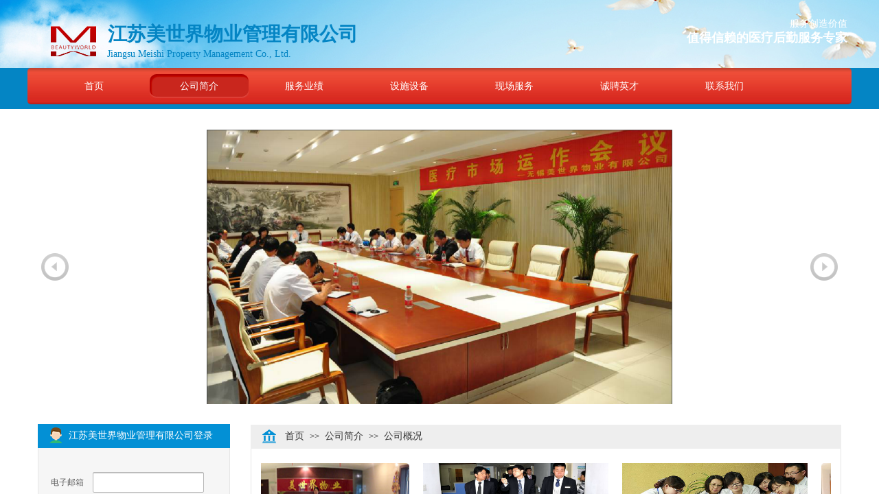

--- FILE ---
content_type: text/html; charset=utf-8
request_url: http://wx-msj.com/page18
body_size: 19291
content:
<!DOCTYPE html PUBLIC "-//W3C//DTD XHTML 1.0 Transitional//EN" "http://www.w3.org/TR/xhtml1/DTD/xhtml1-transitional.dtd">
<html xmlns="http://www.w3.org/1999/xhtml" lang="zh-Hans" >
	<head>
		<meta http-equiv="X-UA-Compatible" content="IE=Edge,chrome=1" />
	<meta name="viewport" content="width=1200" />	<meta http-equiv="Content-Type" content="text/html; charset=utf-8" />
		<meta name="format-detection" content="telephone=no" />
	     <meta http-equiv="Cache-Control" content="no-transform"/> 
     <meta http-equiv="Cache-Control" content="no-siteapp"/>
	<title>江苏美世界物业管理有限公司</title>
	<meta name="keywords"  content="网站关键字" />
	<meta name="description" content="网站描述" />
    
                
		<meta property="og:image" content="http://static.websiteonline.cn/website/template/default/images/favicon.ico">
		<link rel="shortcut icon" href="http://static.websiteonline.cn/website/template/default/images/favicon.ico" type="image/x-icon" />
	<link rel="Bookmark" href="http://static.websiteonline.cn/website/template/default/images/favicon.ico" />
		

		<link href="http://static.websiteonline.cn/website/template/default/css/default.css?v=17534100" rel="stylesheet" type="text/css" />
<link href="http://wx-msj.com/template/default/css/font/font.css?v=15750090" rel="stylesheet" type="text/css" />
<link href="http://wx-msj.com/template/default/css/wpassword/iconfont.css?v=17496248" rel="stylesheet" type="text/css" />
<link href="http://static.websiteonline.cn/website/plugin/title/css/title.css?v=17083134" rel="stylesheet" type="text/css" />
<link href="http://static.websiteonline.cn/website/plugin/media/css/media.css?v=14077216" rel="stylesheet" type="text/css" />
<link href="http://static.websiteonline.cn/website/plugin/userlogin/css/userlogin.css?v=14077216" rel="stylesheet" type="text/css" />
<link href="http://static.websiteonline.cn/website/plugin/breadcrumb/css/breadcrumb.css?v=16086008" rel="stylesheet" type="text/css" />
<link href="http://static.websiteonline.cn/website/plugin/lantern/css/lantern.css?v=17326740" rel="stylesheet" type="text/css" />
<style type="text/css">.prop_rotate_angle sup,.prop_rotate_angle .posblk-deg{font-size:11px; color:#CDCDCD; font-weight:normal; font-style:normal; }ins#qiao-wrap{height:0;} #qiao-wrap{display:block;}
</style> 
</head>
<body  >
<input type="hidden" value="2" name="_user_level_val" />
								<script type="text/javascript" language="javascript" src="http://static.websiteonline.cn/website/script/??libsjq.js,jquery.custom.js,jquery.lazyload.js,jquery.rotateutility.js,lab.js,wopop_all.js,jquery.cookie.js,jquery.simplemodal.js,fullcollumn.js,objectFitPolyfill.min.js,ierotate.js,effects/velocity.js,effects/velocity.ui.js,effects/effects.js,fullpagescroll.js,common.js,heightAdapt.js?v=17573096"></script>
<script type="text/javascript" language="javascript" src="http://static.websiteonline.cn/website/plugin/??media/js/init.js,new_navigation/js/overall.js,new_navigation/styles/hs12/init.js,shapes/js/init.js,breadcrumb/js/init.js,article_list/js/init.js,new_navigation/styles/hs7/init.js?v=17621358"></script>
	<script type="text/javascript" language="javascript">
    			var webmodel = {};
	        
    wp_pages_global_func($.extend({
        'isedit': '0',
        'islogin': '0',
        'domain': 'pmo262814',
        'p_rooturl': 'http://wx-msj.com',
        'static_rooturl': 'http://static.websiteonline.cn/website',
        'interface_locale': "zh_CN",
        'dev_mode': "0",
        'getsession': ''
    }, {"phpsessionid":"","punyurl":"http:\/\/wx-msj.com","curr_locale":"zh_CN","mscript_name":"","converted":false}));
    
	</script>

<link href="http://wx-msj.com/e4e6196902cd6c5dc0a3b0a8a9bac5cf.cssx" rel="stylesheet" /><div id="page_set_css">
</div><input type="hidden" id="page_id" name="page_id" value="18" rpid="3">
<div id="scroll_container" class="scroll_contain" style="">
	    	<div id="scroll_container_bg" style=";">&nbsp;</div>
<script>
initScrollcontainerHeight();	
</script>
     <div id="overflow_canvas_container">        <div id="canvas" style=" margin: 0 auto;width:1200px;;height:1470px">
    <div id="layer8EE69EB20857AB76E1E5F00FB47C82B4" class="full_column"   style="width:1200px;position:absolute;top:0px;height:100px;z-index:103;">
    <div class="full_width " style="position:absolute;height:100px;background-color:transparent;background-image:url('http://pmo262814.pic42.websiteonline.cn/upload/templatefiles/top_bg_01.jpg');">		
    </div>
			<div class="full_content" style="width:1200px; position:absolute;left:0;top:0;margin-left: 0px;;height:100px;">
								<div id='layerDD1D5565B353F308F5B6AB9BC13A3E07' type='box'  class='cstlayer' style='left: 15px; top: 20px; position: absolute; z-index: 100; width: 514px; height: 73px; '  mid=""  fatherid='layer8EE69EB20857AB76E1E5F00FB47C82B4'    deg='0'><div class="wp-box_content drop_box" style="overflow-wrap: break-word; padding: 0px; border-color: transparent; border-width: 0px; height: 73px; background-color: transparent; width: 514px; border-style: solid;">
    <div id='layerF2E72523BD54914679BA777293D3637E' type='title'  class='cstlayer' style='left: 102px; top: 10px; position: absolute; z-index: 129; width: 374px; height: 41px; '  mid=""  fatherid='layerDD1D5565B353F308F5B6AB9BC13A3E07'    deg='0'><div class="wp-title_content" style="overflow-wrap: break-word; padding: 0px; border-color: transparent; border-width: 0px; height: 41px; width: 374px; display: block;"><span style="font-family: Times New Roman; font-size: 28px; color: rgb(4, 133, 196);"><strong>江苏美世界物业管理有限公司</strong></span><br></div>
<script type="text/javascript">
$(function(){
	$('.wp-title_content').each(function(){
		if($(this).find('div').attr('align')=='justify'){
			$(this).find('div').css({'text-justify':'inter-ideograph','text-align':'justify'});
		}
	})	
})
</script>

</div><script>				 $('#layerF2E72523BD54914679BA777293D3637E').triggerHandler('layer_ready');</script><div id='layer9C0B07F007BD880EF7315F66D50049FC' type='media'  class='cstlayer' style='left: -2px; top: -3px; position: absolute; z-index: 102; width: 100px; height: 82px; '  mid=""  fatherid='layerDD1D5565B353F308F5B6AB9BC13A3E07'    deg='0'><script>
create_pc_media_set_pic('layer9C0B07F007BD880EF7315F66D50049FC',false);
</script>
<div class="wp-media_content"  style="overflow: hidden; width: 100px; height: 82px; border-width: 0px; border-style: solid; padding: 0px;" type="0">
<div class="img_over"  style='overflow: hidden; border-color: transparent; border-width: 0px; position: relative; width: 100px; height: 82px;'>

<div class="imgloading" style="z-index:100;"> </div>
<img  id="wp-media-image_layer9C0B07F007BD880EF7315F66D50049FC" onerror="set_thumb_layer9C0B07F007BD880EF7315F66D50049FC(this);" onload="set_thumb_layer9C0B07F007BD880EF7315F66D50049FC(this);" class="paragraph_image"  type="zoom" src="http://pmo262814.pic42.websiteonline.cn/upload/m_logo_ztls.png" style="width: 100px; height: 82px;;" />
</div>

</div>
<script>
(function(){
		layer_media_init_func('layer9C0B07F007BD880EF7315F66D50049FC',{"isedit":false,"has_effects":false});
})()
</script>
</div><script>				 $('#layer9C0B07F007BD880EF7315F66D50049FC').triggerHandler('layer_ready');</script><div id='layer560019A7FDA18B5F8F3AEA64E780824F' type='title'  class='cstlayer' style='left: 101px; top: 49px; position: absolute; z-index: 131; width: 414px; height: 26px; '  mid=""  fatherid='layerDD1D5565B353F308F5B6AB9BC13A3E07'    deg='0'><div class="wp-title_content" style="overflow-wrap: break-word; padding: 0px; border-color: transparent; border-width: 0px; height: 26px; width: 414px; display: block;"><span style="font-size: 14px; color: rgb(255, 70, 63);"><span style="font-family: Times New Roman; color: rgb(4, 133, 196);">Jiangsu Meishi Property Management Co., Ltd.</span><span style="font-family: Times New Roman; color: rgb(4, 133, 196);"></span></span></div>

</div><script>				 $('#layer560019A7FDA18B5F8F3AEA64E780824F').triggerHandler('layer_ready');</script>    
</div>
</div><script>				 $('#layerDD1D5565B353F308F5B6AB9BC13A3E07').triggerHandler('layer_ready');</script><div id='layerA704C9F6357771A3E49E35C99D732A17' type='title'  class='cstlayer' style='left: 859px; top: 25px; position: absolute; z-index: 129; width: 335px; height: 63px; '  mid=""  fatherid='layer8EE69EB20857AB76E1E5F00FB47C82B4'    deg='0'><div class="wp-title_content" style="overflow-wrap: break-word; padding: 0px; border-color: transparent; border-width: 0px; height: 63px; width: 335px; display: block;"><p align="right" style=""><span style="color: rgb(255, 255, 255); font-size: 14px;"><font face="微软雅黑">服务创造价值</font></span></p><p align="right" style=""><span style="font-family: &quot;Courier New&quot;; color: rgb(255, 255, 255); font-size: 18px;"><strong>值得信赖的医疗后勤服务专家</strong></span></p></div>

</div><script>				 $('#layerA704C9F6357771A3E49E35C99D732A17').triggerHandler('layer_ready');</script>                                
                                <div class="fullcontent_opacity" style="width: 100%;height: 100%;position: absolute;left: 0;right: 0;top: 0;display:none;"></div>
			</div>
</div>
<script>
        $(".content_copen").live('click',function(){
        $(this).closest(".full_column").hide();
    });
	var $fullwidth=$('#layer8EE69EB20857AB76E1E5F00FB47C82B4 .full_width');
	$fullwidth.css({left:0-$('#canvas').offset().left+$('#scroll_container').offset().left-$('#scroll_container').scrollLeft()-$.parseInteger($('#canvas').css("borderLeftWidth")),width:$('#scroll_container_bg').width()});
	$(function () {
				var videoParams={"id":"layer8EE69EB20857AB76E1E5F00FB47C82B4","bgauto":null,"ctauto":null,"bVideouse":null,"cVideouse":null,"bgvHeight":null,"bgvWidth":null};
		fullcolumn_bgvideo_init_func(videoParams);
                var bgHoverParams={"full":{"hover":null,"opacity":null,"bg":"transparent","id":"layer8EE69EB20857AB76E1E5F00FB47C82B4","bgopacity":null,"zindextopcolorset":""},"full_con":{"hover":null,"opacity":null,"bg":null,"id":"layer8EE69EB20857AB76E1E5F00FB47C82B4","bgopacity":null}};
		fullcolumn_HoverInit(bgHoverParams);
        });
</script>


<div id="layerAD94B3F64011DF553512825F650FB277" class="full_column"   style="width:1200px;position:absolute;top:99px;height:60px;z-index:104;">
    <div class="full_width " style="position:absolute;height:60px;background-color:#0485c4;">		
    </div>
			<div class="full_content" style="width:1200px; position:absolute;left:0;top:0;margin-left: 0px;;height:60px;">
								<div id='layer7DD718A19582B12AE512B44D1838B718' type='new_navigation'  class='cstlayer' style='left: 0.005952px; top: 0px; position: absolute; z-index: 101; width: 1200.01px; height: 53px; '  mid=""  fatherid='layerAD94B3F64011DF553512825F650FB277'    deg='0'><div class="wp-new_navigation_content" style="border-color: transparent; border-width: 0px; width: 1200.01px; border-style: solid; padding: 0px; display: block; overflow: visible; height: 53px;;display:block;overflow:hidden;height:0px;" type="0">
<script type="text/javascript"> 
		
		$("#layer7DD718A19582B12AE512B44D1838B718").data("m_show", '');
	</script>
<div skin="hs12" class="nav1 menu_hs12" ishorizon="1" colorstyle="red" direction="0" more="更多" moreshow="1" morecolor="darkorange" hover="1" hover_scr="0" submethod="0" umenu="0" dmenu="0" sethomeurl="http://wx-msj.com/home" smcenter="0">
		<ul id="nav_layer7DD718A19582B12AE512B44D1838B718" class="navigation"  style="width:auto;"  >
		<li style="z-index:2;"  class="wp_subtop"  pid="1" ><a  class="  "  href="http://wx-msj.com">首页</a></li><li style="z-index:2;"  class="wp_subtop"  pid="3" ><a  class=" sub "  href="http://wx-msj.com/company">公司简介</a><ul style="z-index:2;"><li style="z-index:3;"  class=""  pid=0 ><a  class="  "  href="http://wx-msj.com/page17">总经理致辞</a></li><li style="z-index:3;"  class=""  pid=0 ><a  class="  "  href="http://wx-msj.com/page18">公司概况</a></li><li style="z-index:3;"  class=""  pid=0 ><a  class="  "  href="http://wx-msj.com/page19">发展历程</a></li><li style="z-index:3;"  class=""  pid=0 ><a  class="  "  href="http://wx-msj.com/page20">公司文化</a></li><li style="z-index:3;"  class=""  pid=0 ><a  class="  "  href="http://wx-msj.com/page21">公司组织架构图</a></li><li style="z-index:3;"  class=""  pid=0 ><a  class="  "  href="http://wx-msj.com/page22">资质证件与荣誉证明</a></li><li style="z-index:3;"  class=""  pid=0 ><a  class="  "  href="http://wx-msj.com/page23">下属机构</a></li></ul></li><li style="z-index:2;"  class="wp_subtop"  pid="4" ><a  class=" sub "  href="http://wx-msj.com/Performance">服务业绩</a><ul style="z-index:2;"><li style="z-index:3;"  class=""  pid=0 ><a  class="  "  href="http://wx-msj.com/page24">医院类服务项目</a></li><li style="z-index:3;"  class=""  pid=0 ><a  class="  "  href="http://wx-msj.com/page25">园区、办公楼类服务项目</a></li><li style="z-index:3;"  class=""  pid=0 ><a  class="  "  href="http://wx-msj.com/page26">商业类服务项目</a></li></ul></li><li style="z-index:2;"  class="wp_subtop"  pid="5" ><a  class=" sub "  href="http://wx-msj.com/equipment">设施设备</a><ul style="z-index:2;"><li style="z-index:3;"  class=""  pid=0 ><a  class="  "  href="http://wx-msj.com/page27">高端设备</a></li><li style="z-index:3;"  class=""  pid=0 ><a  class="  "  href="http://wx-msj.com/page28">石材保养药剂</a></li><li style="z-index:3;"  class=""  pid=0 ><a  class="  "  href="http://wx-msj.com/page29">主要工具</a></li></ul></li><li style="z-index:2;"  class="wp_subtop"  pid="30" ><a  class=" sub "  href="http://wx-msj.com/service">现场服务</a><ul style="z-index:2;"><li style="z-index:3;"  class=""  pid=0 ><a  class="  "  href="http://wx-msj.com/page31">保洁</a></li><li style="z-index:3;"  class=""  pid=0 ><a  class="  "  href="http://wx-msj.com/page33">运送</a></li><li style="z-index:3;"  class=""  pid=0 ><a  class="  "  href="http://wx-msj.com/page34">秩序维护</a></li><li style="z-index:3;"  class=""  pid=0 ><a  class="  "  href="http://wx-msj.com/page35">司梯</a></li><li style="z-index:3;"  class=""  pid=0 ><a  class="  "  href="http://wx-msj.com/page36">工程</a></li><li style="z-index:3;"  class=""  pid=0 ><a  class="  "  href="http://wx-msj.com/page37">绿化</a></li><li style="z-index:3;"  class=""  pid=0 ><a  class="  "  href="http://wx-msj.com/page38">仓库管理</a></li><li style="z-index:3;"  class=""  pid=0 ><a  class="  "  href="http://wx-msj.com/page39">质量检查</a></li><li style="z-index:3;"  class=""  pid=0 ><a  class="  "  href="http://wx-msj.com/page40">配餐</a></li></ul></li><li style="z-index:2;"  class="wp_subtop"  pid="43" ><a  class=" sub "  href="http://wx-msj.com/recruitment">诚聘英才</a><ul style="z-index:2;"><li style="z-index:3;"  class=""  pid=0 ><a  class="  "  href="http://wx-msj.com/page7">应聘留言</a></li></ul></li><li style="z-index:2;"  class="wp_subtop"  pid="9" ><a  class="  "  href="http://wx-msj.com/contact">联系我们</a></li>	</ul>
</div>

<script type="text/javascript"> 
				$("#layer7DD718A19582B12AE512B44D1838B718").data("datasty_", '@charset "utf-8";  #nav_layer7DD718A19582B12AE512B44D1838B718,#nav_layer7DD718A19582B12AE512B44D1838B718 ul,#nav_layer7DD718A19582B12AE512B44D1838B718 li{list-style-type:none; margin:0px; padding:0px; border:thin none;}  #nav_layer7DD718A19582B12AE512B44D1838B718 {position:relative;padding-left:20px;background-image:url(http://static.websiteonline.cn/website/plugin/new_navigation/styles/hs12/nav_04_01_m0sL.jpg);background-repeat:repeat;background-position:top left;background-color:transparent;height:53px;-moz-border-radius:5px; -webkit-border-radius:5px; border-radius:5px;behavior: url(script/pie.htc);}  #nav_layer7DD718A19582B12AE512B44D1838B718 li.wp_subtop{padding-left:5px;padding-right:5px;text-align:center;height:53px;line-height:53px;position:relative;float:left; width:144px;padding-bottom:0px;background-image:none;background-color:transparent;background-repeat:no-repeat;background-position:right top;}  #nav_layer7DD718A19582B12AE512B44D1838B718 li.wp_subtop:hover{padding-left:5px;padding-right:5px;height:53px;line-height:53px;width:144px;text-align:center;background-image: url(http://static.websiteonline.cn/website/plugin/new_navigation/styles/hs12/nav_04_02_9XWW.jpg);background-repeat:no-repeat;background-color:transparent;background-position:top center;}  #nav_layer7DD718A19582B12AE512B44D1838B718 li.wp_subtop>a{white-space: nowrap;font-style:normal;font-weight:normal;font-family:arial;font-size:14px;display: block; padding: 0px; color:#ffffff; text-align:center; text-decoration: none;overflow:hidden;}  #nav_layer7DD718A19582B12AE512B44D1838B718 li.wp_subtop>a:hover{color:#fff; text-decoration: none;font-size:14px;font-style:normal;font-weight:normal;font-family:arial;color:#ffffff;text-align:center;}  #nav_layer7DD718A19582B12AE512B44D1838B718 ul {position:absolute;left:0px; display:none; background-color:transparent;margin-left:0px;}  #nav_layer7DD718A19582B12AE512B44D1838B718 ul li {padding-left:40px;padding-right:36px;text-align:left;position:relative; float: left;padding-bottom:0px;background-image:url(http://static.websiteonline.cn/website/plugin/new_navigation/styles/hs12/san_13_nnxI.png);background-color:#de3226;height:35px;line-height:35px;background-position:center left;background-repeat:no-repeat;}  #nav_layer7DD718A19582B12AE512B44D1838B718 ul li:hover{text-align:left;background-image:url(http://static.websiteonline.cn/website/plugin/new_navigation/styles/hs12/san_13_nnxI.png); background-color:#bf1c13;height:35px;line-height:35px;background-position:center left;background-repeat:no-repeat;}  #nav_layer7DD718A19582B12AE512B44D1838B718 ul li a {position:relative;bottom:2px;text-align:left;color:#fff;font-size:12px;font-family:arial;text-align:center;font-style:normal;font-weight:normal;white-space:nowrap;}  #nav_layer7DD718A19582B12AE512B44D1838B718 ul li a:hover{text-align:left;color:#fff;font-size:12px;font-family:arial;text-align:center;font-style:normal;font-weight:normal;}  #nav_layer7DD718A19582B12AE512B44D1838B718 ul ul {position:absolute;margin-left:120px;margin-top:-25px;display: none;}  #nav_layer7DD718A19582B12AE512B44D1838B718  .ddli {display:none;clear:both;position: absolute;border-bottom: 1px solid rgb(224, 224, 224);box-shadow: 0px 3px 4px rgba(0, 0, 0, 0.18);padding:10px; text-align:left;background-color:#ffffff;}');
		$("#layer7DD718A19582B12AE512B44D1838B718").data("datastys_", '  ');
	
		</script>

<script type="text/javascript">
function wp_get_navstyle(layer_id,key){
		var navStyle = $.trim($("#"+layer_id).data(key));
		return navStyle;	
	
}	
richtxt('layer7DD718A19582B12AE512B44D1838B718');
</script><script type="text/javascript">
layer_new_navigation_hs12_func({"isedit":false,"layer_id":"layer7DD718A19582B12AE512B44D1838B718","menustyle":"hs12"});

</script><div class="navigation_more" data-more="darkorange" data-typeval="0" data-menudata="&quot;&quot;"></div>
</div>
<script type="text/javascript">
 $(function(){
	layer_new_navigation_content_func({"isedit":false,"layer_id":"layer7DD718A19582B12AE512B44D1838B718","menustyle":"hs12","addopts":[]});
});
</script>

</div><script>				 $('#layer7DD718A19582B12AE512B44D1838B718').triggerHandler('layer_ready');</script>                                
                                <div class="fullcontent_opacity" style="width: 100%;height: 100%;position: absolute;left: 0;right: 0;top: 0;display:none;"></div>
			</div>
</div>
<script>
        $(".content_copen").live('click',function(){
        $(this).closest(".full_column").hide();
    });
	var $fullwidth=$('#layerAD94B3F64011DF553512825F650FB277 .full_width');
	$fullwidth.css({left:0-$('#canvas').offset().left+$('#scroll_container').offset().left-$('#scroll_container').scrollLeft()-$.parseInteger($('#canvas').css("borderLeftWidth")),width:$('#scroll_container_bg').width()});
	$(function () {
				var videoParams={"id":"layerAD94B3F64011DF553512825F650FB277","bgauto":null,"ctauto":null,"bVideouse":null,"cVideouse":null,"bgvHeight":null,"bgvWidth":null};
		fullcolumn_bgvideo_init_func(videoParams);
                var bgHoverParams={"full":{"hover":null,"opacity":null,"bg":"#0485c4","id":"layerAD94B3F64011DF553512825F650FB277","bgopacity":null,"zindextopcolorset":""},"full_con":{"hover":null,"opacity":null,"bg":null,"id":"layerAD94B3F64011DF553512825F650FB277","bgopacity":null}};
		fullcolumn_HoverInit(bgHoverParams);
        });
</script>


<div id='layer19D42DCE664F5F75EE33DD4425DE4E5D' type='jslider'  class='cstlayer' style='left: 15px; top: 189px; position: absolute; z-index: 100; width: 1170px; height: 400px; '  mid=""    deg='0'><div class="wp-jslider_content" style="overflow: hidden; border-color: transparent; border-width: 0px; width: 1170px; height: 400px; border-style: solid; padding: 0px;">
<iframe id="layer19D42DCE664F5F75EE33DD4425DE4E5D_frmlofjslider" name="layer19D42DCE664F5F75EE33DD4425DE4E5D_frmlofjslider" src="http://wx-msj.com/index.php?_lid=layer19D42DCE664F5F75EE33DD4425DE4E5D&_m=jslider&_a=loadskin" frameborder="0" width="100%" height="100%" scrolling="no"></iframe>
</div>
<script>
$('#layer19D42DCE664F5F75EE33DD4425DE4E5D').layer_ready(function(){
	if(wopop_plugin_iframe_retry){
	wopop_plugin_iframe_retry($('#layer19D42DCE664F5F75EE33DD4425DE4E5D').find('iframe'),function(win){
		return win && win.$;
	}); }
})
</script>
</div><script>				 $('#layer19D42DCE664F5F75EE33DD4425DE4E5D').triggerHandler('layer_ready');</script><div id='layer1CC9B3FFADED7215B001FF721BE07E5F' type='box'  class='cstlayer' style='left: 15px; top: 618px; position: absolute; z-index: 105; width: 280px; height: 260px; '  mid=""    deg='0'><div class="wp-box_content drop_box" style="overflow-wrap: break-word; padding: 0px; border-color: rgb(229, 229, 229); border-width: 1px; height: 258px; background-color: rgb(246, 246, 246); width: 278px; border-style: solid;">
    <div id='layerCC6D74BE28F73A9CEC36D957817CC199' type='title'  class='cstlayer' style='left: 45px; top: 7px; position: absolute; z-index: 125; width: 222px; height: 25px; '  mid=""  fatherid='layer1CC9B3FFADED7215B001FF721BE07E5F'    deg='0'><div class="wp-title_content" style="overflow-wrap: break-word; padding: 0px; border-color: transparent; border-width: 0px; height: 26px; width: 222px; display: block;"><font color="#ffffff" face="微软雅黑"><span style="font-size: 14px;">江苏美世界物业管理有限公司登录</span></font></div>

</div><script>				 $('#layerCC6D74BE28F73A9CEC36D957817CC199').triggerHandler('layer_ready');</script><div id='layer24415A272797C5CA6619BABEBF2DCF7D' type='media'  class='cstlayer' style='left: 15px; top: 3px; position: absolute; z-index: 124; width: 24px; height: 26px; '  mid=""  fatherid='layer1CC9B3FFADED7215B001FF721BE07E5F'    deg='0'><script>
create_pc_media_set_pic('layer24415A272797C5CA6619BABEBF2DCF7D',false);
</script>
<div class="wp-media_content"  style="overflow: hidden; width: 24px; height: 26px; border-width: 0px; border-style: solid; padding: 0px;" type="0">
<div class="img_over"  style='overflow: hidden; border-color: transparent; border-width: 0px; position: relative; width: 24px; height: 26px;'>

<div class="imgloading" style="z-index:100;"> </div>
<img  id="wp-media-image_layer24415A272797C5CA6619BABEBF2DCF7D" onerror="set_thumb_layer24415A272797C5CA6619BABEBF2DCF7D(this);" onload="set_thumb_layer24415A272797C5CA6619BABEBF2DCF7D(this);" class="paragraph_image"  type="zoom" src="http://pmo262814.pic42.websiteonline.cn/upload/templatefiles/icon_user_07.png" style="width: 24px; height: 26px;;" />
</div>

</div>
<script>
(function(){
		layer_media_init_func('layer24415A272797C5CA6619BABEBF2DCF7D',{"isedit":false,"has_effects":false});
})()
</script>
</div><script>				 $('#layer24415A272797C5CA6619BABEBF2DCF7D').triggerHandler('layer_ready');</script><div id='layer7AF6D06C36FE3917E75B8F4C569307AF' type='shapes'  class='cstlayer' style='left: 0px; top: 0px; position: absolute; z-index: 123; width: 280px; height: 35px; '  mid=""  fatherid='layer1CC9B3FFADED7215B001FF721BE07E5F'    deg='0'><div class="wp-shapes_content" style="width: 280px; height: 35px; border-width: 0px; border-style: solid; padding: 0px;">
<canvas width="200" height="200" ></canvas>
</div>
<script>
(function(){
var options=$.extend({},{"shape_type":"rectan","borderline":"0","fillcolor":"#0390d5","strcolor":"#666"});
options.layerid='layer7AF6D06C36FE3917E75B8F4C569307AF';
layer_shapes_draw_func(options);
var radius = $("#layer7AF6D06C36FE3917E75B8F4C569307AF").find(".wp-shapes_content");
var radiusval = radius.css("border-radius");
if("0px"!=radiusval) $("#layer7AF6D06C36FE3917E75B8F4C569307AF").find("canvas").css("border-radius",radiusval);
})();
</script></div><script>				 $('#layer7AF6D06C36FE3917E75B8F4C569307AF').triggerHandler('layer_ready');</script><div id='layer538949023933CE7CBD307AFBC304EF98' type='userlogin'  class='cstlayer' style='left: 9px; top: 60px; position: absolute; z-index: 126; width: 257px; height: 180px; '  mid=""  fatherid='layer1CC9B3FFADED7215B001FF721BE07E5F'    deg='0'><div class="wp-userlogin_content" style="overflow: hidden; border-color: transparent; border-width: 0px; width: 257px; height: 180px;">

<div class="wp-userlogin_skin1 wp-userlogin_wrapper wp-userlogin_nologin">
<script type="text/javascript">
	
	
</script>
 
<script language="javascript">
(function(window){
	function wp_shoppingCart_1(load_url,option){
		$LAB
		.script("http://static.websiteonline.cn/website/script/usermanagepc/usermanage.js")
		.wait(function(){
			wp_openManageDialog(load_url,option);
		 });
	}
	window.wp_shoppingCart_1 = wp_shoppingCart_1;
})(window);
</script>

<script type="text/javascript" language="javascript" src="http://static.websiteonline.cn/website/script/jsencrypt.js?v=16587122"></script>
<script language="javascript" src="http://static.websiteonline.cn/website/script/thickbox.js"></script>
<link href="http://static.websiteonline.cn/website/script/thickbox.css" rel="stylesheet" type="text/css" />
<style>
    .password-style{display: flex;align-items: center;}
    .showhideeye01{position:relative;float: left;}
    .passwordicon01{
        font-size: 18px!important;
        position: absolute;
        right: 12px;
        cursor: pointer;
        top: 50%;
        transform: translateY(-50%);
        z-index: 99;
        line-height: 23px;
    }
    .pass-mask{
        position: absolute;
        right: 8px;
        top: 50%;
        transform: translate(0%,-50%);
        background-color: #fff;
        width: 26px;
        border-radius: 0.3em;
    }
    </style>
<form method="post" action="http://wx-msj.com/index.php?_m=userlogin&_a=dologin" id="loginform_layer538949023933CE7CBD307AFBC304EF98" name="loginform">
<table border="0" cellspacing="0" cellpadding="0" class="userlogin_sizeel">
    <tbody><tr>
      <td ><span class="userlogin_label">电子邮箱</span></td>
      <td width="13">&nbsp;</td>
      <td>
        <input type="text" value="" name="user_name" class="login_input">
      </td>
    </tr>
    <tr>
      <td colspan="3" height="10"></td>
      </tr>
    <tr>
      <td><span class="userlogin_label">密码</span></td>
      <td>&nbsp;</td>
      <td class="password-style">
        <input type="hidden" name="csrftoken" value="7f4a19664b0e1ef249153186f7541a44"/>
                    <input type="password" value="" name="userpw" class="login_input" autocomplete="off">&nbsp;&nbsp;
                <a href="#" class="forget_link">忘记密码？</a>
      </td>
    </tr>
	 
    <tr>
      <td colspan="3" height="12"></td>
      </tr>
    <tr>
      <td colspan="2">&nbsp;</td>
      <td>
        <a href="#" class="login_button">登录</a>
	   <a href="#" class="reg_button">注册</a>
      </td>
      </tr>
	<tr>
      <td colspan="3" height="8"><span style="display:none;" class="status"></span></td>
    </tr>
       </tbody>
</table>
</form>
<script>
	$('#loginform_layer538949023933CE7CBD307AFBC304EF98 input[name=user_name]').blur(function(event){
		event.preventDefault();
		if($(this).hasClass('error') && $.trim($(this).val()) !=''){
			$(this).removeClass('error')
		}
	})
	
	$('#loginform_layer538949023933CE7CBD307AFBC304EF98').find('.third-party-icon a').click(function(event){
		event.preventDefault();
		window.open($(this).attr('href'),'oauth_login','top=0,left=0,width=600,height=600,location=yes,menubar=no,resizable=yes,scrollbars=yes,status=no,toolbar=no,channelmode=yes');
	})
	
	$('#loginform_layer538949023933CE7CBD307AFBC304EF98 input[name=userpw]').blur(function(event){
		event.preventDefault();
		if($(this).hasClass('error') && $.trim($(this).val()) !=''){
			$(this).removeClass('error')
		}
	})
	
	$('#loginform_layer538949023933CE7CBD307AFBC304EF98').submit(function(event){
		event.preventDefault();
		$(this).find('.text_input.error').removeClass('error');
		var username=$(this).find('input[name=user_name]').val();
		var password=$(this).find('input[name=userpw]').val();

		if($.trim(username)==''){
			$(this).find('input[name=user_name]').addClass('error').focus();
			return;
		}else if($.trim(password)==''){
			$(this).find('input[name=userpw]').addClass('error').focus();
			return;
		}
		
		var param=$(this).serialize();
		var formel=$(this);
		formel.find('.status').removeClass('error').html('正在登录...').show();
		var $layer = $("#layer538949023933CE7CBD307AFBC304EF98");
		 var layerheight=formel.data('layeroriheight');
		 if(!layerheight){
			 layerheight=$layer.height();
			formel.data('layeroriheight', layerheight);
		 } 
		 wp_heightAdapt($layer,layerheight);
		 
		 var paramdata = param.split("&");
		var i=0;
		var enstr = {};
		var public_key="-----BEGIN PUBLIC KEY-----\nMIIBIjANBgkqhkiG9w0BAQEFAAOCAQ8AMIIBCgKCAQEAx5Vl0aREMfBKC40DaNEn\nY\/sOHEI1d+gGIJ45BvdeB\/JhmGW+kwDmOaBQDMTYoMYZPirbJOb+mgbkgdHqR45A\nNZO09Fc7MMyQqKhVRlBu6lXRKVUb3IbnmLP0gNCnW8Q7KLSIQmSpMsSBcKXVNv7J\nvaShX3MG\/3jDEUkTzDkqvp1MpoI80hiI9L+AS\/N1f5G5INJIVtB7dRCPgZ62NNCT\niF0pTosAgvZRpny+KYloE9oHiOSn0BrMj13Pusq7iYqm9ZlzH3XDzR7t5DFhRN3o\nOqC2cMz2YGUkYCMZd4mWhfPG+WBeOeJEv1\/8XcndohhrX61FnaLm4QBFedJGGVmM\nSQIDAQAB\n-----END PUBLIC KEY-----";
		var encrypt = pwd_value = null;
		encrypt={encrypt:function(val){return val;}};
 		var versionstr='';
		if(public_key!=""){
			try{
				encrypt = new JSEncrypt();
				encrypt.setPublicKey(public_key);
				versionstr='&version=1';
			}catch(e){
			}
		}
		for(i=0;i<paramdata.length;i++){
			var pdata = paramdata[i];
			var pspdata = pdata.split("=");
			if(pspdata.length==2){
				if(pspdata[0]=='userpw'){
					pwd_value=encrypt.encrypt(decodeURIComponent(pspdata[1]));
					pdata = 'userpw='+encodeURIComponent(pwd_value)+versionstr;
				}
				if(enstr.length==0){
					enstr += pdata;
				}else{
					enstr += "&"+ pdata;
				}
			}
		}
		if(enstr.length>0) param = enstr;
		 
		$.post(parseToURL('userlogin','dologin'),param ,function(o_result) {
                 var o_result=$.parseJSON(o_result);
                 if(o_result.result == 'errRemain'){
                     o_result = o_result.errmsg;
                     var msg_1 = '你还有';
                     var msg_2 = '次机会尝试';
                     var msg = msg_1+' '+o_result+' '+msg_2;
                     formel.find('.status').addClass('error').html(msg).show();
                     return false;
                 }
		         if(o_result.result == 'errlimit'){
                     o_result = o_result.errmsg;
                     var msg_1 = '密码错误次数太多，';
                     var msg_2 = '请';
                     var msg_3 = '分钟后重试';
                     var msg = msg_1+msg_2+' '+o_result+' '+msg_3;
                     formel.find('.status').addClass('error').html(msg).show();
                     return false;
                 }else{
                     if (o_result.result == "ERROR") {
                         formel.find('.status').addClass('error').html(o_result.errmsg).show();
                         var $layer = $("#layer538949023933CE7CBD307AFBC304EF98");
                         var layerheight=formel.data('layeroriheight');
                         if(!layerheight){
                             layerheight=$layer.height();
                             formel.data('layeroriheight', layerheight);
                         }
                         wp_heightAdapt($layer,layerheight);
                         var captcha = $('#yzmshow_layer538949023933CE7CBD307AFBC304EF98 img');
                         captcha.triggerHandler('click');
                         return false;
                     } else if (o_result.result == "OK") {
                         var  redirect_link = '';
                         formel.find('.status').html('登录成功！').show();
                         location.reload();
                         if(redirect_link){
                             window.location.href = redirect_link;
                         }
                     } else {
                         alert('请求失败');
                     }
                 }
		}).error(function() {
			alert('请求失败'); 
		});
	})
	
	$('#loginform_layer538949023933CE7CBD307AFBC304EF98 .login_button').click(function(event){
		event.preventDefault();
		$('#loginform_layer538949023933CE7CBD307AFBC304EF98').triggerHandler('submit');
	
	})
	$("#loginform_layer538949023933CE7CBD307AFBC304EF98").keydown(function(e){
	 var e = e || event,
	 keycode = e.which || e.keyCode;
	 if (keycode==13) {
		event.preventDefault();
		$('#loginform_layer538949023933CE7CBD307AFBC304EF98').triggerHandler('submit');
	 }
	});
	
	$("#yzmshow_layer538949023933CE7CBD307AFBC304EF98 img").click(function(){
					
		$("#yzmshow_layer538949023933CE7CBD307AFBC304EF98").show();
		 var captcha = $(this);
		 var capkey=$("#yzmshow_layer538949023933CE7CBD307AFBC304EF98").next('input[name=capkey]').val();
		 captcha.attr('src',parseToURL('userlogin','captcha',{capkey:capkey,'s':new Date().getTime()}));
	});
	
	$('#loginform_layer538949023933CE7CBD307AFBC304EF98 .reg_button').click(function(event){
			event.preventDefault();
		
			$LAB
			.script("http://static.websiteonline.cn/website/script/datepicker/custom_dialog.js")
			 .wait(function(){
				show_custom_panel(parseToURL('userlogin','registeruser',{forget:0,"fxid":"","layerid":"layer538949023933CE7CBD307AFBC304EF98"}),{
					title:'注册',
					overlay:true,
                    uclayoutid:"uclayer538949023933CE7CBD307AFBC304EF98",
					id:'wp_user_info'
				});
			});

	});

    //畅言登录-js弹窗登录
    function cypopLogin() {
        event.preventDefault();
        $LAB
            .script("http://static.websiteonline.cn/website/script/datepicker/custom_dialog.js")
            .wait(function(){
                show_custom_panel(parseToURL('userlogin','login_dialog',{forget:0,"fxid":"","layerid":"layer538949023933CE7CBD307AFBC304EF98"}),{
                    title:'登录',
                    overlay:true,
                    uclayoutid:"uclayer538949023933CE7CBD307AFBC304EF98",
                    id:'wp_user_info'
                });
            });
    }

	function show_open_auth_binding_errorinfo(errormsg,hasprefix){
	     var prefixmsg='授权出错：';
	     if(!hasprefix){
				 prefixmsg='';
		 }
		setTimeout(function(){
			alert(prefixmsg+errormsg);
		}, 200);
	}
        $('#layer538949023933CE7CBD307AFBC304EF98 .forget_link').click(function(event){
                        $('#wp_user_info a.wp-new-member-close').click();
                        event.preventDefault();
                        $LAB
                        .script("http://static.websiteonline.cn/website/script/datepicker/custom_dialog.js")
                         .wait(function(){
                                show_custom_panel(parseToURL('userlogin','forgetpwd_s',{"layerid":"layer538949023933CE7CBD307AFBC304EF98"}),{
                                        title:'忘记密码？',
                                        overlay:true,
                                        id:'wp_user_info'
                                });
                        });
        })

        // 查看登录密码
        $('#layer538949023933CE7CBD307AFBC304EF98 .show-pass').click(function(event){
            event.preventDefault();
            var passwdObj = $('#layer538949023933CE7CBD307AFBC304EF98').find("input[name=userpw]");
            var passType = passwdObj[0].type;
            if(passType == 'password'){
                passwdObj[0].type = 'text';
                $(this).addClass('icon-xianshi').removeClass('icon-yincang4');
            }else{
                passwdObj[0].type = 'password';
                $(this).addClass('icon-yincang4').removeClass('icon-xianshi');
            }
        });

</script>
</div>
</div>
</div><script>				 $('#layer538949023933CE7CBD307AFBC304EF98').triggerHandler('layer_ready');</script>    
</div>
</div><script>				 $('#layer1CC9B3FFADED7215B001FF721BE07E5F').triggerHandler('layer_ready');</script><div id='layer1263451B74D87FBBA2EF03D29C387AA1' type='box'  class='cstlayer' style='left: 325px; top: 619px; position: absolute; z-index: 99; width: 860px; height: 760px; opacity: 1; '  mid="layer55B16D463FCCB9D35367CF5ED0D525C4"    deg='0'><div class="wp-box_content drop_box" style="overflow-wrap: break-word; padding: 0px; border-color: rgb(229, 229, 229); border-width: 1px; height: 758px; background-color: transparent; width: 858px; border-style: solid;">
    <div id='layerE4B336B7969E895280C1EC7EDD7F8D7C' type='breadcrumb'  class='cstlayer' style='left: 50px; top: 9px; position: absolute; z-index: 127; width: 789px; height: 24px; '  mid=""  fatherid='layer55B16D463FCCB9D35367CF5ED0D525C4'    deg='0'><div class="wp-breadcrumb_content" style="width: 789px; height: 24px;" ShowCpage="1" >
<div class='breadcrumb_plugin'>

<span class="breadcrumbtext" gzdata="gzorder"><a href="http://wx-msj.com/" style="line-height:100%;line-height: 120%; font-family: Microsoft YaHei; font-size: 14px;line-height:120%;" >首页</a></span>
<span style="line-height:100%; margin-left:5px;margin-right:5px;color:rgb(90, 90, 90);font-size:12px;" class="breadcrumbfuhao">>></span>
<span class="breadcrumbtext"><a href="http://wx-msj.com/company" style="line-height:100%;line-height: 120%; font-family: Microsoft YaHei; font-size: 14px;line-height:120%;" >公司简介</a></span>
<span style="line-height:100%; margin-left:5px;margin-right:5px;color:rgb(90, 90, 90);font-size:12px;" class="breadcrumbfuhao">>></span>
<span class="breadcrumbtext"><a href="http://wx-msj.com/page18" style="line-height:100%;line-height: 120%; font-family: Microsoft YaHei; font-size: 14px;line-height:120%;" >公司概况</a></span>
</div>
</div>
<script>
layer_breadcrumb_ready_func('layerE4B336B7969E895280C1EC7EDD7F8D7C', '');
</script></div><script>				 $('#layerE4B336B7969E895280C1EC7EDD7F8D7C').triggerHandler('layer_ready');</script><div id='layer435EA3B9202E09636E734634C571A838' type='media'  class='cstlayer' style='left: 17px; top: 7px; position: absolute; z-index: 126; width: 20px; height: 20px; '  mid=""  fatherid='layer55B16D463FCCB9D35367CF5ED0D525C4'    deg='0'><script>
create_pc_media_set_pic('layer435EA3B9202E09636E734634C571A838',false);
</script>
<div class="wp-media_content"  style="overflow: hidden; width: 20px; height: 20px;" type="0">
<div class="img_over"  style='overflow: hidden; border-color: transparent; border-width: 0px; position: relative; width: 20px; height: 20px;'>

<div class="imgloading" style="z-index:100;"> </div>
<img  id="wp-media-image_layer435EA3B9202E09636E734634C571A838" onerror="set_thumb_layer435EA3B9202E09636E734634C571A838(this);" onload="set_thumb_layer435EA3B9202E09636E734634C571A838(this);" class="paragraph_image"  type="zoom" src="http://pmo262814.pic42.websiteonline.cn/upload/templatefiles/icon_home_03.png" style="width: 20px; height: 20px;;" />
</div>

</div>
<script>
(function(){
		layer_media_init_func('layer435EA3B9202E09636E734634C571A838',{"isedit":false,"has_effects":false});
})()
</script>
</div><script>				 $('#layer435EA3B9202E09636E734634C571A838').triggerHandler('layer_ready');</script><div id='layer0000D9FFC7E4764C0E798678D83744FD' type='title'  class='cstlayer' style='left: 0px; top: 0px; position: absolute; z-index: 125; width: 860px; height: 35px; '  mid=""  fatherid='layer55B16D463FCCB9D35367CF5ED0D525C4'    deg='0'><div class="wp-title_content" style="overflow-wrap: break-word; padding: 0px; border-color: transparent; border-width: 0px; height: 35px; width: 860px; display: block; border-style: solid; background-color: rgb(238, 238, 238);">&nbsp;&nbsp; <br></div>

</div><script>				 $('#layer0000D9FFC7E4764C0E798678D83744FD').triggerHandler('layer_ready');</script>    
</div>
</div><script>				 $('#layer1263451B74D87FBBA2EF03D29C387AA1').triggerHandler('layer_ready');</script><div id='layer9804F24ADEA23E6FC127AE50A3138EA6' type='lantern'  class='cstlayer' style='left: 340px; top: 675px; position: absolute; z-index: 107; width: 830px; height: 112px; '  mid=""    deg='0'><div class="wp-lantern_content" style="overflow: hidden; border-color: transparent; border-width: 0px; width: 830px; height: 111px;">
<script type="text/javascript">
 
</script>
<style>
#layer9804F24ADEA23E6FC127AE50A3138EA6 .box {margin: 0px 0px;margin-left: 10px;margin-right: 10px;}#layer9804F24ADEA23E6FC127AE50A3138EA6 .imgtitle{line-height:140%;padding-left:1px;font-family:SimSun;font-size:12px;color:#000;font-weight:normal;text-align:center;font-style:normal;} #layer9804F24ADEA23E6FC127AE50A3138EA6 .box{background-color:transparent} </style>
<div id="layer9804F24ADEA23E6FC127AE50A3138EA6_scroll" class="botton-scroll wp_optype_2 wp_direction_left" style="width:100%;height:auto;">
<ul class="featureUL">
  <li class="featureBox">
  <div class="box">
				<div style="height:120px;width:270px;text-align:center;vertical-align:middle;display:table-cell;">
		<a href="javascript:;"  >
			<img src="http://pmo262814.pic42.websiteonline.cn/upload/20120709133210447_nqxp.jpg" alt="" style="max-width:270px;max-height:120px;height:120px;width:270px;" >
		</a>
		</div>
				  </div>
 </li>
   <li class="featureBox">
  <div class="box">
				<div style="height:120px;width:270px;text-align:center;vertical-align:middle;display:table-cell;">
		<a href="javascript:;"  >
			<img src="http://pmo262814.pic42.websiteonline.cn/upload/1.png" alt="" style="max-width:270px;max-height:120px;height:120px;width:270px;" >
		</a>
		</div>
				  </div>
 </li>
   <li class="featureBox">
  <div class="box">
				<div style="height:120px;width:270px;text-align:center;vertical-align:middle;display:table-cell;">
		<a href="javascript:;"  >
			<img src="http://pmo262814.pic42.websiteonline.cn/upload/3.png" alt="" style="max-width:270px;max-height:120px;height:120px;width:270px;" >
		</a>
		</div>
				  </div>
 </li>
 </ul>
</div>

</div>
<script>
	$LAB
	 .script('http://static.websiteonline.cn/website/plugin/lantern/js/lrscroll.js')
	.wait(function(){
		var marquee=$("#layer9804F24ADEA23E6FC127AE50A3138EA6_scroll");
		marquee.css('height',marquee.closest('.wp-lantern_content').css('height'));
		
				marquee.kxbdMarquee({
			scrollAmount:1,
			scrollDelay:70,
			isEqual:false,
			direction:'left',
			loop:0
		});
			})
	
	$(function() {
				var $li_featureBox = $('.featureBox');
		var li_fontsize = $li_featureBox.find('a:first').css('font-size');
		var li_fontfamily = $li_featureBox.find('a:first').css('font-family')||'';
		if(li_fontfamily.indexOf('Microsoft YaHei')>=0){
			if((li_fontsize == "12px") || (li_fontsize == "13px") || (li_fontsize == "14px")){
				$li_featureBox.css('letter-spacing','-0.08mm');
			}
		}
		 $li_featureBox.find("a").each(function(){
			 if($(this).attr("href")=="javascript:;"){
				 $(this).css("cursor","default");
			 }
		 })
		
        var border_display = '';
        if(border_display == 1){
            var boxObj = $('#layer9804F24ADEA23E6FC127AE50A3138EA6').find('.box');
            var returnH = getMaxH(boxObj);
            boxObj.each(function () {
                $(this).height(returnH);
            });

            function getMaxH(boxObj){
                var maxHeight = 0;
                boxObj.each(function () {
                    var curHeight = $(this).height();
                    maxHeight = Math.max(curHeight,maxHeight);
                });
                return maxHeight;
            }
        }
	});
</script></div><script>				 $('#layer9804F24ADEA23E6FC127AE50A3138EA6').triggerHandler('layer_ready');</script><div id='layerF8F2B5F3576C2A60B685B42654D682E3' type='title'  class='cstlayer' style='left: 340px; top: 815px; position: absolute; z-index: 106; width: 831px; height: 564px; '  mid=""    deg='0'><div class="wp-title_content" style="overflow-wrap: break-word; padding: 0px; border-color: transparent; border-width: 0px; height: 564px; width: 831px; display: block;"><div style=""><div style=""><font face="微软雅黑"><span style="font-size: 14px; line-height: 200%;">江苏美世界物业管理有限公司是目前江苏省内一家专业从事医院后勤物业管理服务的公司，成立于2001年，公司总部办公面积1000㎡，注册资金3000万元，具备国家物业管理壹级资质。公司已通过ISO9001:2008质量管理体系认证、ISO14001:2004环境管理体系认证和OHSAS18001职业健康安全管理体系认证。现有员工4000多名，各类专业高级管理人员100多名，服务项目50多个，托管面积达600多万平方米。服务城市涵盖江苏、浙江、上海等省份、直辖市，旗下在上海、杭州、宁波、湖州、长兴、镇江、常州、江阴、太仓等城市共有十几家分支机构，积累了丰富的医院后勤管理经验，拥有一支工种齐全、技术精良的专业服务团队。</span></font></div><div style=""><font face="微软雅黑"><span style="font-size: 14px;"><br></span></font></div><div style=""><font face="微软雅黑"><span style="font-size: 14px;"><span style="line-height:200%;">美世界物业专业从事医院保洁、运送、护工、配餐、秩序维护、设备运行与维护、绿化等服务，多年来不断探索将医院管理和物业管理更好深度融合的物业管理模式，强调后勤管理服务技术和程序的创新，注重人才的引进和自我培养，在后勤服务中提出人性化服务理念。公司特有的专业化、规范化和科学化的有效运作模式，大批具有丰富经验的优秀医疗后勤服务人员，是我们为医疗行业提供全方位专业服务的坚实保障。</span><span style="line-height:200%;">​</span></span></font></div></div></div>

</div><script>				 $('#layerF8F2B5F3576C2A60B685B42654D682E3').triggerHandler('layer_ready');</script><div id='layer8C976215331D06845EA1DB25D769A720' type='box'  class='cstlayer' style='left: 15px; top: 908px; position: absolute; z-index: 101; width: 280px; height: 385px; '  mid=""    deg='0'><div class="wp-box_content drop_box" style="overflow-wrap: break-word; padding: 0px; border-color: rgb(229, 229, 229); border-width: 1px; height: 386px; background-color: transparent; width: 280px; border-style: solid;">
    <div id='layer094A4DAC32EBE7F4E448375AC9E5000E' type='title'  class='cstlayer' style='left: 40px; top: 7px; position: absolute; z-index: 125; width: 239px; height: 26px; '  mid=""  fatherid='layer8C976215331D06845EA1DB25D769A720'    deg='0'><div class="wp-title_content" style="overflow-wrap: break-word; padding: 0px; border-color: transparent; border-width: 0px; height: 26px; width: 239px; display: block; border-style: solid;"><span style="font-size: 16px; font-family: 微软雅黑; color: rgb(0, 0, 0);"><strong><span style="color: rgb(255, 255, 255); font-size: 15px;"> <span style="font-size:14px;">新闻中心&nbsp; </span></span></strong><span style="font-size: 12px; text-transform: uppercase; font-family: Times New Roman; color: rgb(119, 210, 255);">nEWS CENTER<br></span></span></div>

</div><script>				 $('#layer094A4DAC32EBE7F4E448375AC9E5000E').triggerHandler('layer_ready');</script><div id='layer4367DBF531F398E27237091370C99B74' type='article_list'  class='cstlayer' style='left: 9px; top: 49px; position: absolute; z-index: 123; width: 264px; height: 283px; '  mid=""  fatherid='layer8C976215331D06845EA1DB25D769A720'    deg='0'><script>

 
(function(){
var param={"layer_id":"layer4367DBF531F398E27237091370C99B74","articleStyle":"skin2"};
layer_article_list_init_func(param);
})()
</script>	
<div class="wp-article_content wp-article_list_content" style="border-color: transparent; border-width: 0px; overflow: hidden; width: 264px; height: 283px;">
	
	<div skin="skin2" class="wp-article_css wp-article_list_css" style="display:none;">
<script type="text/javascript">
	

if ("skin2" === "skin3") {
$(function(){    
	$('#layer4367DBF531F398E27237091370C99B74').find("ul li").hover(function(){		
		$(this).removeClass("lihout").addClass("lihover");
	},function(){		 
		$(this).removeClass("lihover").addClass("lihout");		
	});
 
});
}
</script>
	</div>
	<div class="article_list-layer4367DBF531F398E27237091370C99B74" style="overflow:hidden;">
		
<ul class="art-outcontainer">
<li style="margin-bottom:3px;">
  <p class="link title">
      <a   class='articleid  memberoff' 	 
	articleid="144"
	 href="http://wx-msj.com/page42?article_id=144" title="6月21日特别报道：江苏美世界物业管理有限公司开展清洁照护技能培训" >6月21日特别报道：江苏美世界物业管理有限公司开展清洁照护技能培训</a>
 
  </p>
  <p class="wpart-border-line"></p>
</li>
<li style="margin-bottom:3px;">
  <p class="link title">
      <a   class='articleid  memberoff' 	 
	articleid="134"
	 href="http://wx-msj.com/page42?article_id=134" title="我期待的2024年，与你同行，共赴山海" >我期待的2024年，与你同行，共赴山海</a>
 
  </p>
  <p class="wpart-border-line"></p>
</li>
<li style="margin-bottom:3px;">
  <p class="link title">
      <a   class='articleid  memberoff' 	 
	articleid="133"
	 href="http://wx-msj.com/page42?article_id=133" title="冬日守卫者的温情武装 - 嘉兴中医院的护手霜物语" >冬日守卫者的温情武装 - 嘉兴中医院的护手霜物语</a>
 
  </p>
  <p class="wpart-border-line"></p>
</li>
<li style="margin-bottom:3px;">
  <p class="link title">
      <a   class='articleid  memberoff' 	 
	articleid="132"
	 href="http://wx-msj.com/page42?article_id=132" title="探寻服务的深度 - 美世界湖州中心医院服务日" >探寻服务的深度 - 美世界湖州中心医院服务日</a>
 
  </p>
  <p class="wpart-border-line"></p>
</li>
<li style="margin-bottom:3px;">
  <p class="link title">
      <a   class='articleid  memberoff' 	 
	articleid="131"
	 href="http://wx-msj.com/page42?article_id=131" title="微光中的坚守—致敬美世界物业的每一位工作人员" >微光中的坚守—致敬美世界物业的每一位工作人员</a>
 
  </p>
  <p class="wpart-border-line"></p>
</li>
<li style="margin-bottom:3px;">
  <p class="link title">
      <a   class='articleid  memberoff' 	 
	articleid="129"
	 href="http://wx-msj.com/page42?article_id=129" title="江苏美世界物业管理有限公司召开2023年第四季度工作会暨2024年工作计划会：安全引领，筑基未来" >江苏美世界物业管理有限公司召开2023年第四季度工作会暨2024年工作计划会：安全引领，筑基未来</a>
 
  </p>
  <p class="wpart-border-line"></p>
</li>
<li style="margin-bottom:3px;">
  <p class="link title">
      <a   class='articleid  memberoff' 	 
	articleid="128"
	 href="http://wx-msj.com/page42?article_id=128" title="江苏美世界物业管理有限公司：提升员工急救技能，保障客户安全" >江苏美世界物业管理有限公司：提升员工急救技能，保障客户安全</a>
 
  </p>
  <p class="wpart-border-line"></p>
</li>
<li style="margin-bottom:3px;">
  <p class="link title">
      <a   class='articleid  memberoff' 	 
	articleid="127"
	 href="http://wx-msj.com/page42?article_id=127" title="​美世界物业：以卓越服务，诠释医疗担当" >​美世界物业：以卓越服务，诠释医疗担当</a>
 
  </p>
  <p class="wpart-border-line"></p>
</li>
</ul>


			</div>
	<div class="article_list_save_itemList"  openCategoryUrl="0" openMoreUrl="0"  openDetailUrl="0"  pagerstyle="default/skin1" pagernum="每页显示文章数" pageralign="right" morealign="left" showpager="0" articleCategroies="1" articleTags="" linkCategoryUrl="javascript:void(0);" linkMoreUrl="41" isShowMore="No" isShowMoreCn="No" linkDetailUrl="42" isShowDots="No" introWordNum="All" titleWordNum="All" listNum="8" sortType="default" sortValue="desc" articleStyle="skin2" getParamCategoryId="empty" imgwnode="130" imghnode="90" imgtnode="Tile" memberartshow='off' pageskip="1" pageop="0"  pagepar="p_article_list" style="display:none;"></div>
</div>
<script language="javascript">
layer_img_lzld('layer4367DBF531F398E27237091370C99B74');

	</script>
	<link rel="stylesheet" type="text/css" href="http://static.websiteonline.cn/website/plugin/shopping_cart/css/shopping_cart.css" />
<script type="text/javascript">
	
(function(){	
	var params={"layer_id":"layer4367DBF531F398E27237091370C99B74","islogin":0};
	layer_article_list_checkid_func(params);
		var $curlayer=$('#layer4367DBF531F398E27237091370C99B74');
	$curlayer.find('.mask').mouseover(function () {
		var effect=$curlayer.data('wopop_imgeffects');
		if(effect){
			$(this).css('z-index','-1001');
		}
	});

    var curskin = 'skin2';
    if (curskin == "skin6") {
        $curlayer.find('.pfcla-card-item-wrapper').mouseenter(function (event) {
            executeEffect($(this).find(".wp-article_list-thumbnail"), curskin);
        });
    } else if (curskin == "skin7") {
		$curlayer.find('div.card').mouseenter(function (event) {
            executeEffect($(this).find(".wp-article_list-thumbnail"), curskin);
        });
	} else if(curskin == "skin8") {
		$curlayer.find('.article-item').mouseenter(function (event) {
            executeEffect($(this).find(".wp-article_list-thumbnail"), curskin);
        });
	} else {
        $curlayer.find('.wp-article_list-thumbnail').mouseover(function (event) {
            executeEffect($(this), curskin);
        });
    }

	function executeEffect(that, curskin) {
        var $this = that;
        $this.data('over',1);
        var running=$this.data('run');
        var effect=$curlayer.data('wopop_imgeffects');
        var bgeffect = '0';
                if(curskin == 'skin5' && effect && effect.effectrole != "dantu" && bgeffect == 1){
            return false;
        }

        if(effect && running!=1){
            $this.setimgEffects(true,effect,1);
            var effectrole = effect['effectrole'];
            var dset = effect['dset'];
            if(effectrole !='dantu' && typeof(dset)!="undefined"){
                var temp_effect = {};
                temp_effect['type'] = effect['type'];
                temp_effect['effectrole'] = 'dantu';
                temp_effect['effect'] = effect['dset']['effect'];
                temp_effect['duration'] =  effect['dset']['duration'];
                $this.setimgEffects(true,temp_effect,1);
            }
        }
    }

})();
</script>
</div><script>				 $('#layer4367DBF531F398E27237091370C99B74').triggerHandler('layer_ready');</script><div id='layer7173115D73CCF58D528AEDE8C1FDA8BD' type='shapes'  class='cstlayer' style='left: 0px; top: 0px; position: absolute; z-index: 121; width: 280px; height: 35px; '  mid=""  fatherid='layer8C976215331D06845EA1DB25D769A720'    deg='0'><div class="wp-shapes_content" style="width: 280px; height: 35px; border-width: 0px; border-style: solid; padding: 0px;">
<canvas width="200" height="200" ></canvas>
</div>
<script>
(function(){
var options=$.extend({},{"shape_type":"rectan","borderline":"0","fillcolor":"#0390d5","strcolor":"#666"});
options.layerid='layer7173115D73CCF58D528AEDE8C1FDA8BD';
layer_shapes_draw_func(options);
var radius = $("#layer7173115D73CCF58D528AEDE8C1FDA8BD").find(".wp-shapes_content");
var radiusval = radius.css("border-radius");
if("0px"!=radiusval) $("#layer7173115D73CCF58D528AEDE8C1FDA8BD").find("canvas").css("border-radius",radiusval);
})();
</script></div><script>				 $('#layer7173115D73CCF58D528AEDE8C1FDA8BD').triggerHandler('layer_ready');</script><div id='layer71607CBE9F95CF9FBA5DAAE054F56C41' type='media'  class='cstlayer' style='left: 15px; top: 10px; position: absolute; z-index: 122; width: 18px; height: 14px; '  mid=""  fatherid='layer8C976215331D06845EA1DB25D769A720'    deg='0'><script>
create_pc_media_set_pic('layer71607CBE9F95CF9FBA5DAAE054F56C41',false);
</script>
<div class="wp-media_content"  style="overflow: hidden; width: 18px; height: 14px; border-width: 0px; border-style: solid; padding: 0px;" type="0">
<div class="img_over"  style='overflow: hidden; border-color: transparent; border-width: 0px; position: relative; width: 18px; height: 14px;'>

<div class="imgloading" style="z-index:100;"> </div>
<img  id="wp-media-image_layer71607CBE9F95CF9FBA5DAAE054F56C41" onerror="set_thumb_layer71607CBE9F95CF9FBA5DAAE054F56C41(this);" onload="set_thumb_layer71607CBE9F95CF9FBA5DAAE054F56C41(this);" class="paragraph_image"  type="zoom" src="http://pmo262814.pic42.websiteonline.cn/upload/templatefiles/icon_tz_08.png" style="width: 18px; height: 14px;;" />
</div>

</div>
<script>
(function(){
		layer_media_init_func('layer71607CBE9F95CF9FBA5DAAE054F56C41',{"isedit":false,"has_effects":false});
})()
</script>
</div><script>				 $('#layer71607CBE9F95CF9FBA5DAAE054F56C41').triggerHandler('layer_ready');</script>    
</div>
</div><script>				 $('#layer8C976215331D06845EA1DB25D769A720').triggerHandler('layer_ready');</script>    </div>
     </div>	<div id="site_footer" style="width:1200px;position:absolute;height:246px;z-index:500;margin-top:0px">
		<div class="full_width " margintopheight=0 style="position:absolute;height:246px;background-color:#333333;"></div>
		<div id="footer_content" class="full_content" style="width:1200px; position:absolute;left:0;top:0;margin-left: 0px;;height:246px;">
			<div id='layer4E983A0E6A2B27866EDAEA3EB7995343' type='title'  inbuttom='1' class='cstlayer' style='left: 494px; top: 145px; position: absolute; z-index: 105; width: 199px; height: 31px; '  mid=""    deg='0'><div class="wp-title_content" style="overflow-wrap: break-word; padding: 0px; border-color: transparent; border-width: 0px; height: 31px; width: 199px; border-style: solid; display: block;"><a href="https://beian.miit.gov.cn"  target="_blank"><span style="color: rgb(255, 255, 255); font-family: &quot;Microsoft YaHei&quot;, &quot;Segoe UI&quot;, system-ui, Roboto, &quot;Droid Sans&quot;, &quot;Helvetica Neue&quot;, sans-serif, Tahoma, &quot;Segoe UI Symbol&quot;; font-size: 14px; font-style: normal; font-variant-ligatures: normal; font-variant-caps: normal; font-weight: 400; letter-spacing: normal; text-align: left; text-indent: 0px; text-transform: none; white-space: pre-wrap; word-spacing: 0px; -webkit-text-stroke-width: 0px; text-decoration-style: initial; text-decoration-color: initial; display: inline !important; float: none;"> 苏ICP备17018299号-1 </span></a></div>

</div><script>				 $('#layer4E983A0E6A2B27866EDAEA3EB7995343').triggerHandler('layer_ready');</script><div id='layer0BB92A432E1AD816B3AA757CED4C08D9' type='media'  inbuttom='1' class='cstlayer' style='left: 0px; top: 3px; position: absolute; z-index: 103; width: 100px; height: 82px; '  mid=""    deg='0'><script>
create_pc_media_set_pic('layer0BB92A432E1AD816B3AA757CED4C08D9',false);
</script>
<div class="wp-media_content"  style="overflow: hidden; width: 100px; height: 82px; border-width: 0px; border-style: solid; padding: 0px;" type="0">
<div class="img_over"  style='overflow: hidden; border-color: transparent; border-width: 0px; position: relative; width: 100px; height: 82px;'>

<div class="imgloading" style="z-index:100;"> </div>
<img  id="wp-media-image_layer0BB92A432E1AD816B3AA757CED4C08D9" onerror="set_thumb_layer0BB92A432E1AD816B3AA757CED4C08D9(this);" onload="set_thumb_layer0BB92A432E1AD816B3AA757CED4C08D9(this);" class="paragraph_image"  type="zoom" src="http://pmo262814.pic42.websiteonline.cn/upload/foot_logo.png" style="width: 100px; height: 82px;;" />
</div>

</div>
<script>
(function(){
		layer_media_init_func('layer0BB92A432E1AD816B3AA757CED4C08D9',{"isedit":false,"has_effects":false});
})()
</script>
</div><script>				 $('#layer0BB92A432E1AD816B3AA757CED4C08D9').triggerHandler('layer_ready');</script><div id='layerD7D019377DCAD0BCB1282CBD645224E6' type='title'  inbuttom='1' class='cstlayer' style='left: 1108px; top: 149px; position: absolute; z-index: 108; width: 80px; height: 22px; display: block; '  mid=""    deg='0'><div class="wp-title_content" style="overflow-wrap: break-word; padding: 0px; border-color: transparent; border-width: 0px; height: 22px; width: 80px; border-style: solid; display: block;"><div align="center"><span style="color:#ffffff;"><span style="font-family:微软雅黑;">【手机官网】</span><br></span></div></div>

</div><script>				 $('#layerD7D019377DCAD0BCB1282CBD645224E6').triggerHandler('layer_ready');</script><div id='layer11D03EF61EBAB0601647A756B0601E6B' type='title'  inbuttom='1' class='cstlayer' style='left: 15px; top: 130px; position: absolute; z-index: 100; width: 465px; height: 39px; '  mid=""    deg='0'><div class="wp-title_content" style="overflow-wrap: break-word; padding: 0px; border-color: transparent; border-width: 0px; height: 39px; width: 465px; display: block; border-style: solid;"><p style="color: rgb(90, 90, 90); font-family: Arial, 宋体, Helvetica, sans-serif, Verdana; font-size: 12px; font-style: normal; font-variant-ligatures: normal; font-variant-caps: normal; font-weight: normal;"><span style="font-size: 14px; color: rgb(255, 255, 255);"><span style="font-size: 12px; font-family: 微软雅黑;">Copyright © 2019,wx-msj.com,All rights reserved&nbsp; </span><br></span></p><p style=""><span style="color: rgb(255, 255, 255); font-family: 微软雅黑; font-size: 12px; font-style: normal; font-variant-ligatures: normal; font-variant-caps: normal; font-weight: normal;"><span style="color:#ffffff;">版权所有 © 江苏美世界物业管理有限公司 未经许可 严禁复制&nbsp; &nbsp; &nbsp; </span><a href="http://www.panasia.net.cn"  target="_blank">&nbsp;</a></span><font color="#ffffff" face="微软雅黑"><a href="http://www.panasia.net.cn"  target="_blank"><span style="color:#ffffff;">技术支持：江苏泛亚</span></a></font></p></div>

</div><script>				 $('#layer11D03EF61EBAB0601647A756B0601E6B').triggerHandler('layer_ready');</script><div id='layerDA771997CB0055B5EB41FD66FAB91BAD' type='title'  inbuttom='1' class='cstlayer' style='left: 75px; top: 97px; position: absolute; z-index: 101; width: 655px; height: 17px; transform: rotate(0deg); transform-origin: 0px 0px 0px; '  mid=""    deg='0'><div class="wp-title_content" style="overflow-wrap: break-word; padding: 0px; border-color: transparent; border-width: 0px; height: 17px; width: 655px; border-style: solid; display: block;"><span style="color: rgb(255, 255, 255); font-family: SimSun;">｜</span><span style="color: rgb(255, 255, 255); font-family: SimSun;">&nbsp;&nbsp;&nbsp;&nbsp;&nbsp; ｜&nbsp;&nbsp;&nbsp; &nbsp;&nbsp; ｜&nbsp;&nbsp; &nbsp;&nbsp; ｜&nbsp;&nbsp;&nbsp; &nbsp;&nbsp; ｜&nbsp;&nbsp;&nbsp;&nbsp;&nbsp; ｜&nbsp;&nbsp;&nbsp; &nbsp;&nbsp; ｜</span><span style="color:#ffffff;"><span style="color:#ffffff;"></span></span><span style="color:#ffffff;"></span></div>

</div><script>				 $('#layerDA771997CB0055B5EB41FD66FAB91BAD').triggerHandler('layer_ready');</script><div id='layerDED00C724AC2B72504A05F3251EFE7FC' type='new_navigation'  inbuttom='1' class='cstlayer' style='left: 2px; top: 94px; position: absolute; z-index: 102; width: 669px; height: 20px; '  mid=""    deg='0'><div class="wp-new_navigation_content" style="border-color: transparent; border-width: 0px; width: 669px; border-style: solid; padding: 0px; display: block; overflow: visible; height: auto;;display:block;overflow:hidden;height:0px;" type="0">
<script type="text/javascript"> 
		
		$("#layerDED00C724AC2B72504A05F3251EFE7FC").data("m_show", '');
	</script>
<div skin="hs7" class="nav1 menu_hs7" ishorizon="1" colorstyle="darkgreen" direction="0" more="更多" moreshow="1" morecolor="darkorange" hover="0" hover_scr="0" submethod="0" umenu="0" dmenu="0" sethomeurl="http://wx-msj.com/home" smcenter="0">
		<ul id="nav_layerDED00C724AC2B72504A05F3251EFE7FC" class="navigation"  style="width:auto;"  >
		<li style="z-index:2;"  class="wp_subtop"  pid="1" ><a  class="  "  href="http://wx-msj.com">首页</a></li><li style="z-index:2;"  class="wp_subtop"  pid="3" ><a  class=" sub "  href="http://wx-msj.com/company">公司简介</a><ul style="z-index:2;"><li style="z-index:3;"  class=""  pid=0 ><a  class="  "  href="http://wx-msj.com/page17">总经理致辞</a></li><li style="z-index:3;"  class=""  pid=0 ><a  class="  "  href="http://wx-msj.com/page18">公司概况</a></li><li style="z-index:3;"  class=""  pid=0 ><a  class="  "  href="http://wx-msj.com/page19">发展历程</a></li><li style="z-index:3;"  class=""  pid=0 ><a  class="  "  href="http://wx-msj.com/page20">公司文化</a></li><li style="z-index:3;"  class=""  pid=0 ><a  class="  "  href="http://wx-msj.com/page21">公司组织架构图</a></li><li style="z-index:3;"  class=""  pid=0 ><a  class="  "  href="http://wx-msj.com/page22">资质证件与荣誉证明</a></li><li style="z-index:3;"  class=""  pid=0 ><a  class="  "  href="http://wx-msj.com/page23">下属机构</a></li></ul></li><li style="z-index:2;"  class="wp_subtop"  pid="4" ><a  class=" sub "  href="http://wx-msj.com/Performance">服务业绩</a><ul style="z-index:2;"><li style="z-index:3;"  class=""  pid=0 ><a  class="  "  href="http://wx-msj.com/page24">医院类服务项目</a></li><li style="z-index:3;"  class=""  pid=0 ><a  class="  "  href="http://wx-msj.com/page25">园区、办公楼类服务项目</a></li><li style="z-index:3;"  class=""  pid=0 ><a  class="  "  href="http://wx-msj.com/page26">商业类服务项目</a></li></ul></li><li style="z-index:2;"  class="wp_subtop"  pid="5" ><a  class=" sub "  href="http://wx-msj.com/equipment">设施设备</a><ul style="z-index:2;"><li style="z-index:3;"  class=""  pid=0 ><a  class="  "  href="http://wx-msj.com/page27">高端设备</a></li><li style="z-index:3;"  class=""  pid=0 ><a  class="  "  href="http://wx-msj.com/page28">石材保养药剂</a></li><li style="z-index:3;"  class=""  pid=0 ><a  class="  "  href="http://wx-msj.com/page29">主要工具</a></li></ul></li><li style="z-index:2;"  class="wp_subtop"  pid="30" ><a  class=" sub "  href="http://wx-msj.com/service">现场服务</a><ul style="z-index:2;"><li style="z-index:3;"  class=""  pid=0 ><a  class="  "  href="http://wx-msj.com/page31">保洁</a></li><li style="z-index:3;"  class=""  pid=0 ><a  class="  "  href="http://wx-msj.com/page33">运送</a></li><li style="z-index:3;"  class=""  pid=0 ><a  class="  "  href="http://wx-msj.com/page34">秩序维护</a></li><li style="z-index:3;"  class=""  pid=0 ><a  class="  "  href="http://wx-msj.com/page35">司梯</a></li><li style="z-index:3;"  class=""  pid=0 ><a  class="  "  href="http://wx-msj.com/page36">工程</a></li><li style="z-index:3;"  class=""  pid=0 ><a  class="  "  href="http://wx-msj.com/page37">绿化</a></li><li style="z-index:3;"  class=""  pid=0 ><a  class="  "  href="http://wx-msj.com/page38">仓库管理</a></li><li style="z-index:3;"  class=""  pid=0 ><a  class="  "  href="http://wx-msj.com/page39">质量检查</a></li><li style="z-index:3;"  class=""  pid=0 ><a  class="  "  href="http://wx-msj.com/page40">配餐</a></li></ul></li><li style="z-index:2;"  class="wp_subtop"  pid="43" ><a  class=" sub "  href="http://wx-msj.com/recruitment">诚聘英才</a><ul style="z-index:2;"><li style="z-index:3;"  class=""  pid=0 ><a  class="  "  href="http://wx-msj.com/page7">应聘留言</a></li></ul></li><li style="z-index:2;"  class="wp_subtop"  pid="9" ><a  class="  "  href="http://wx-msj.com/contact">联系我们</a></li>	</ul>
</div>

<script type="text/javascript"> 
				$("#layerDED00C724AC2B72504A05F3251EFE7FC").data("datasty_", '@charset "utf-8";  #nav_layerDED00C724AC2B72504A05F3251EFE7FC,#nav_layerDED00C724AC2B72504A05F3251EFE7FC ul,#nav_layerDED00C724AC2B72504A05F3251EFE7FC li{list-style-type:none; margin:0px; padding:0px; border:thin none;}  #nav_layerDED00C724AC2B72504A05F3251EFE7FC {position:relative;height:54px;line-height:54px; background:url(http://static.websiteonline.cn/website/plugin/new_navigation/styles/hs7/nav_bg.jpg) repeat-x; margin-bottom:10px;padding-left:10px; }  #nav_layerDED00C724AC2B72504A05F3251EFE7FC li.wp_subtop{padding-left:5px;padding-right:5px;text-align:center;position:relative;float:left;padding-bottom:0px;width:115px;height:54px;line-height:54px;background-image:url(http://static.websiteonline.cn/website/plugin/new_navigation/view/images/png_bg.png);background-repeat:no-repeat;background-position:top right;background-color:transparent;}  #nav_layerDED00C724AC2B72504A05F3251EFE7FC li.wp_subtop:hover{width:115px;height:54px;line-height:54px;background-image:url(http://static.websiteonline.cn/website/plugin/new_navigation/styles/hs7/li_hover.png);background-color:transparent;background-position:bottom left;background-repeat:repeat-x;}  #nav_layerDED00C724AC2B72504A05F3251EFE7FC li.wp_subtop>a{white-space:nowrap;display:block;padding:0px;text-decoration:none;font-size:12px;font-family:arial;color:#ffffff;text-align:center;font-weight:normal;font-style:normal; overflow:hidden;}  #nav_layerDED00C724AC2B72504A05F3251EFE7FC li.wp_subtop>a:hover{font-size:12px;font-family:arial;color:#fff;text-align:center;font-weight:normal;font-style:normal;}  #nav_layerDED00C724AC2B72504A05F3251EFE7FC ul{position:absolute;left:0px;display:none;padding-left:5px;padding-right:5px;background-image:url(http://static.websiteonline.cn/website/plugin/new_navigation/view/images/png_bg.png);background-color:transparent;margin-left:0px;padding-top:10px; padding-bottom:8px;}  #nav_layerDED00C724AC2B72504A05F3251EFE7FC ul li{position:relative;text-align:center;padding-bottom:0px;padding-left:5px;padding-right:5px;height:31px;line-height:31px;background-image:url(http://static.websiteonline.cn/website/plugin/new_navigation/view/images/png_bg.png);background-repeat:repeat;background-position:top left;background-color:#516c47;}  #nav_layerDED00C724AC2B72504A05F3251EFE7FC ul li:hover{height:31px;text-align:center;line-height:31px;padding-left:5px;padding-right:5px; background-image:url(http://static.websiteonline.cn/website/plugin/new_navigation/view/images/png_bg.png);background-repeat:repeat;background-position:top left;background-color:#3a4c34;}  #nav_layerDED00C724AC2B72504A05F3251EFE7FC ul li a {display:block;font-size:12px;font-family:arial;color:#fff;text-align:center;font-weight:normal;font-style:normal;white-space:nowrap;}  #nav_layerDED00C724AC2B72504A05F3251EFE7FC ul li a:hover{display:block;font-size:12px;font-family:arial;color:#ffffff;text-align:center;font-weight:normal;font-style:normal;}');
		$("#layerDED00C724AC2B72504A05F3251EFE7FC").data("datastys_", '#nav_layerDED00C724AC2B72504A05F3251EFE7FC{background-color:transparent;} #nav_layerDED00C724AC2B72504A05F3251EFE7FC{background-image:url(http://static.websiteonline.cn/website/plugin/new_navigation/view/images/png_bg.png);} #nav_layerDED00C724AC2B72504A05F3251EFE7FC{background-position:center center;}      #nav_layerDED00C724AC2B72504A05F3251EFE7FC{height:50px;}                                                                #nav_layerDED00C724AC2B72504A05F3251EFE7FC li.wp_subtop{height:20px;}              #nav_layerDED00C724AC2B72504A05F3251EFE7FC li.wp_subtop{line-height:20px;}               #nav_layerDED00C724AC2B72504A05F3251EFE7FC li.wp_subtop:hover{background-image:url(http://static.websiteonline.cn/website/plugin/new_navigation/view/images/png_bg.png);} #nav_layerDED00C724AC2B72504A05F3251EFE7FC li.wp_subtop:hover{background-color:transparent;} #nav_layerDED00C724AC2B72504A05F3251EFE7FC li.wp_subtop>a:hover{font-family:Microsoft YaHei;}           #nav_layerDED00C724AC2B72504A05F3251EFE7FC ul li{height:26px;} #nav_layerDED00C724AC2B72504A05F3251EFE7FC ul li{line-height:26px;} #nav_layerDED00C724AC2B72504A05F3251EFE7FC ul li a{font-family:Microsoft YaHei;}  #nav_layerDED00C724AC2B72504A05F3251EFE7FC ul li a{font-size:12px;} #nav_layerDED00C724AC2B72504A05F3251EFE7FC li.wp_subtop>a{font-family:Microsoft YaHei;}          #nav_layerDED00C724AC2B72504A05F3251EFE7FC li.wp_subtop:hover{height:20px;}      #nav_layerDED00C724AC2B72504A05F3251EFE7FC li.wp_subtop:hover{line-height:20px;}                 #nav_layerDED00C724AC2B72504A05F3251EFE7FC li.wp_subtop{text-align:left;} #nav_layerDED00C724AC2B72504A05F3251EFE7FC li.wp_subtop>a{text-align:left;} #nav_layerDED00C724AC2B72504A05F3251EFE7FC li.wp_subtop:hover{text-align:left;} #nav_layerDED00C724AC2B72504A05F3251EFE7FC li.wp_subtop>a:hover{text-align:left;}          #nav_layerDED00C724AC2B72504A05F3251EFE7FC li.wp_subtop{width:70px;}          #nav_layerDED00C724AC2B72504A05F3251EFE7FC li.wp_subtop:hover{width:70px;}');
	
			var b_width=parseInt($("#layerDED00C724AC2B72504A05F3251EFE7FC").find('.wp-new_navigation_content').css('border-bottom-width'));
	if(b_width>0){
		$("#nav_layerDED00C724AC2B72504A05F3251EFE7FC").css('margin-bottom','0px');
	}
	</script>

<script type="text/javascript">
function wp_get_navstyle(layer_id,key){
		var navStyle = $.trim($("#"+layer_id).data(key));
		return navStyle;	
	
}	
richtxt('layerDED00C724AC2B72504A05F3251EFE7FC');
</script><script type="text/javascript">
layer_new_navigation_hs7_func({"isedit":false,"layer_id":"layerDED00C724AC2B72504A05F3251EFE7FC","menustyle":"hs7"});

</script><div class="navigation_more" data-more="darkorange" data-typeval="0" data-menudata="&quot;&quot;"></div>
</div>
<script type="text/javascript">
 $(function(){
	layer_new_navigation_content_func({"isedit":false,"layer_id":"layerDED00C724AC2B72504A05F3251EFE7FC","menustyle":"hs7","addopts":[]});
});
</script>

</div><script>				 $('#layerDED00C724AC2B72504A05F3251EFE7FC').triggerHandler('layer_ready');</script><div id='layer7C6041D6BBB0798A341A30B86D5C0399' type='title'  inbuttom='1' class='cstlayer' style='left: 944px; top: 151px; position: absolute; z-index: 109; width: 91px; height: 22px; display: block; '  mid=""    deg='0'><div class="wp-title_content" style="overflow-wrap: break-word; padding: 0px; border-color: transparent; border-width: 0px; height: 22px; width: 91px; border-style: solid; display: block;"><div align="center"><span style="color:#ffffff;"><span style="font-family:微软雅黑;">【微信公众号】</span><br></span></div></div>

</div><script>				 $('#layer7C6041D6BBB0798A341A30B86D5C0399').triggerHandler('layer_ready');</script><div id='layer4AF0DAD8592A27A5557B1B06A45C5EA4' type='title'  inbuttom='1' class='cstlayer' style='left: 109px; top: 22px; position: absolute; z-index: 104; width: 386px; height: 48px; display: block; '  mid=""    deg='0'><div class="wp-title_content" style="overflow-wrap: break-word; padding: 0px; border-color: transparent; border-width: 0px; height: 49px; width: 386px; display: block; border-style: solid;"><p style="color: rgb(90, 90, 90); font-family: Arial, 宋体, Helvetica, sans-serif, Verdana; font-size: 12px; font-style: normal; font-variant-ligatures: normal; font-variant-caps: normal; font-weight: normal;"><span style="font-family: Times New Roman; font-size: 20px; color: rgb(255, 255, 255);"><strong><span style="letter-spacing: 4px;">江苏美世界物业管理有限公司</span> <br></strong></span></p><p style=""><font color="#ffffff" face="微软雅黑"><span style="font-size: 12px;">Jiangsu beauty world Property Management Co., Ltd.</span></font></p></div>

</div><script>				 $('#layer4AF0DAD8592A27A5557B1B06A45C5EA4').triggerHandler('layer_ready');</script><div id='layer7E5D5988F49EB4168EBA96CCBC4F3178' type='media'  inbuttom='1' class='cstlayer' style='left: 1086px; top: 32px; position: absolute; z-index: 106; width: 114px; height: 109px; display: block; '  mid=""    deg='0'><script>
create_pc_media_set_pic('layer7E5D5988F49EB4168EBA96CCBC4F3178',false);
</script>
<div class="wp-media_content"  style="overflow: hidden; width: 114px; height: 109px; border-width: 0px; border-style: solid; padding: 0px;" type="0">
<div class="img_over"  style='overflow: hidden; border-color: transparent; border-width: 0px; position: relative; width: 114px; height: 109px;'>

<div class="imgloading" style="z-index:100;"> </div>
<img  id="wp-media-image_layer7E5D5988F49EB4168EBA96CCBC4F3178" onerror="set_thumb_layer7E5D5988F49EB4168EBA96CCBC4F3178(this);" onload="set_thumb_layer7E5D5988F49EB4168EBA96CCBC4F3178(this);" class="paragraph_image"  type="zoom" src="http://pmo262814.pic42.websiteonline.cn/upload/meishijie.png" style="width: 114px; height: auto; top: -3px; left: 0px; position: relative;;" />
</div>

</div>
<script>
(function(){
		layer_media_init_func('layer7E5D5988F49EB4168EBA96CCBC4F3178',{"isedit":false,"has_effects":false});
})()
</script>
</div><script>				 $('#layer7E5D5988F49EB4168EBA96CCBC4F3178').triggerHandler('layer_ready');</script><div id='layer5CD8E99AB9D5022E165774D15F02FA18' type='media'  inbuttom='1' class='cstlayer' style='left: 934px; top: 30px; position: absolute; z-index: 107; width: 119px; height: 112px; '  mid=""    deg='0'><script>
create_pc_media_set_pic('layer5CD8E99AB9D5022E165774D15F02FA18',false);
</script>
<div class="wp-media_content"  style="overflow: hidden; width: 119px; height: 112px; border-width: 0px; border-style: solid; padding: 0px;" type="0">
<div class="img_over"  style='overflow: hidden; border-color: transparent; border-width: 0px; position: relative; width: 119px; height: 112px;'>

<div class="imgloading" style="z-index:100;"> </div>
<img  id="wp-media-image_layer5CD8E99AB9D5022E165774D15F02FA18" onerror="set_thumb_layer5CD8E99AB9D5022E165774D15F02FA18(this);" onload="set_thumb_layer5CD8E99AB9D5022E165774D15F02FA18(this);" class="paragraph_image"  type="zoom" src="http://pmo262814.pic42.websiteonline.cn/upload/975j.jpg" style="width: 119px; height: auto; top: -3px; left: 0px; position: relative;;" />
</div>

</div>
<script>
(function(){
		layer_media_init_func('layer5CD8E99AB9D5022E165774D15F02FA18',{"isedit":false,"has_effects":false});
})()
</script>
</div><script>				 $('#layer5CD8E99AB9D5022E165774D15F02FA18').triggerHandler('layer_ready');</script>						<div class="fullcontent_opacity" style="width: 100%;height: 100%;position: absolute;left: 0;right: 0;top: 0;"></div>
		</div>
</div>
<!--//wp-mobile_navigate end-->
</div>


<script type="text/javascript">
var b;    
 

$._wp_previewimgmode=false;
doc_end_exec();
if($._wp_previewimgmode){
	$('.cstlayer img.img_lazy_load').trigger('appear');
}
</script>
<script>
function wx_open_login_dialog(func){
	func(true);
}
</script>
<script>
wopop_navigator_standalone_func();
</script>
 

	  
	


 
  
	


</body>
  </html>

--- FILE ---
content_type: text/css; charset=utf-8
request_url: http://wx-msj.com/e4e6196902cd6c5dc0a3b0a8a9bac5cf.cssx
body_size: 4298
content:
/*layer7DD718A19582B12AE512B44D1838B718*/  #nav_layer7DD718A19582B12AE512B44D1838B718,#nav_layer7DD718A19582B12AE512B44D1838B718 ul,#nav_layer7DD718A19582B12AE512B44D1838B718 li{list-style-type:none; margin:0px; padding:0px; border:thin none;}  #nav_layer7DD718A19582B12AE512B44D1838B718 {position:relative;padding-left:20px;background-image:url(http://static.websiteonline.cn/website/plugin/new_navigation/styles/hs12/nav_04_01_m0sL.jpg);background-repeat:repeat;background-position:top left;background-color:transparent;height:53px;-moz-border-radius:5px; -webkit-border-radius:5px; border-radius:5px;behavior: url(script/pie.htc);}  #nav_layer7DD718A19582B12AE512B44D1838B718 li.wp_subtop{padding-left:5px;padding-right:5px;text-align:center;height:53px;line-height:53px;position:relative;float:left; width:144px;padding-bottom:0px;background-image:none;background-color:transparent;background-repeat:no-repeat;background-position:right top;}  #nav_layer7DD718A19582B12AE512B44D1838B718 li.wp_subtop:hover{padding-left:5px;padding-right:5px;height:53px;line-height:53px;width:144px;text-align:center;background-image: url(http://static.websiteonline.cn/website/plugin/new_navigation/styles/hs12/nav_04_02_9XWW.jpg);background-repeat:no-repeat;background-color:transparent;background-position:top center;}  #nav_layer7DD718A19582B12AE512B44D1838B718 li.wp_subtop>a{white-space: nowrap;font-style:normal;font-weight:normal;font-family:arial;font-size:14px;display: block; padding: 0px; color:#ffffff; text-align:center; text-decoration: none;overflow:hidden;}  #nav_layer7DD718A19582B12AE512B44D1838B718 li.wp_subtop>a:hover{color:#fff; text-decoration: none;font-size:14px;font-style:normal;font-weight:normal;font-family:arial;color:#ffffff;text-align:center;}  #nav_layer7DD718A19582B12AE512B44D1838B718 ul {position:absolute;left:0px; display:none; background-color:transparent;margin-left:0px;}  #nav_layer7DD718A19582B12AE512B44D1838B718 ul li {padding-left:40px;padding-right:36px;text-align:left;position:relative; float: left;padding-bottom:0px;background-image:url(http://static.websiteonline.cn/website/plugin/new_navigation/styles/hs12/san_13_nnxI.png);background-color:#de3226;height:35px;line-height:35px;background-position:center left;background-repeat:no-repeat;}  #nav_layer7DD718A19582B12AE512B44D1838B718 ul li:hover{text-align:left;background-image:url(http://static.websiteonline.cn/website/plugin/new_navigation/styles/hs12/san_13_nnxI.png); background-color:#bf1c13;height:35px;line-height:35px;background-position:center left;background-repeat:no-repeat;}  #nav_layer7DD718A19582B12AE512B44D1838B718 ul li a {position:relative;bottom:2px;text-align:left;color:#fff;font-size:12px;font-family:arial;text-align:center;font-style:normal;font-weight:normal;white-space:nowrap;}  #nav_layer7DD718A19582B12AE512B44D1838B718 ul li a:hover{text-align:left;color:#fff;font-size:12px;font-family:arial;text-align:center;font-style:normal;font-weight:normal;}  #nav_layer7DD718A19582B12AE512B44D1838B718 ul ul {position:absolute;margin-left:120px;margin-top:-25px;display: none;}  #nav_layer7DD718A19582B12AE512B44D1838B718  .ddli {display:none;clear:both;position: absolute;border-bottom: 1px solid rgb(224, 224, 224);box-shadow: 0px 3px 4px rgba(0, 0, 0, 0.18);padding:10px; text-align:left;background-color:#ffffff;}    #nav_layer7DD718A19582B12AE512B44D1838B718 li.wp_subtop.lastsubtop{border-right-style:none;}/*layer7DD718A19582B12AE512B44D1838B718*//*layer7DD718A19582B12AE512B44D1838B718*/  #nav_layer7DD718A19582B12AE512B44D1838B718,#nav_layer7DD718A19582B12AE512B44D1838B718 ul,#nav_layer7DD718A19582B12AE512B44D1838B718 li{list-style-type:none; margin:0px; padding:0px; border:thin none;}  #nav_layer7DD718A19582B12AE512B44D1838B718 {position:relative;padding-left:20px;background-image:url(http://static.websiteonline.cn/website/plugin/new_navigation/styles/hs12/nav_04_01_m0sL.jpg);background-repeat:repeat;background-position:top left;background-color:transparent;height:53px;-moz-border-radius:5px; -webkit-border-radius:5px; border-radius:5px;behavior: url(script/pie.htc);}  #nav_layer7DD718A19582B12AE512B44D1838B718 li.wp_subtop{padding-left:5px;padding-right:5px;text-align:center;height:53px;line-height:53px;position:relative;float:left; width:144px;padding-bottom:0px;background-image:none;background-color:transparent;background-repeat:no-repeat;background-position:right top;}  #nav_layer7DD718A19582B12AE512B44D1838B718 li.wp_subtop:hover{padding-left:5px;padding-right:5px;height:53px;line-height:53px;width:144px;text-align:center;background-image: url(http://static.websiteonline.cn/website/plugin/new_navigation/styles/hs12/nav_04_02_9XWW.jpg);background-repeat:no-repeat;background-color:transparent;background-position:top center;}  #nav_layer7DD718A19582B12AE512B44D1838B718 li.wp_subtop>a{white-space: nowrap;font-style:normal;font-weight:normal;font-family:arial;font-size:14px;display: block; padding: 0px; color:#ffffff; text-align:center; text-decoration: none;overflow:hidden;}  #nav_layer7DD718A19582B12AE512B44D1838B718 li.wp_subtop>a:hover{color:#fff; text-decoration: none;font-size:14px;font-style:normal;font-weight:normal;font-family:arial;color:#ffffff;text-align:center;}  #nav_layer7DD718A19582B12AE512B44D1838B718 ul {position:absolute;left:0px; display:none; background-color:transparent;margin-left:0px;}  #nav_layer7DD718A19582B12AE512B44D1838B718 ul li {padding-left:40px;padding-right:36px;text-align:left;position:relative; float: left;padding-bottom:0px;background-image:url(http://static.websiteonline.cn/website/plugin/new_navigation/styles/hs12/san_13_nnxI.png);background-color:#de3226;height:35px;line-height:35px;background-position:center left;background-repeat:no-repeat;}  #nav_layer7DD718A19582B12AE512B44D1838B718 ul li:hover{text-align:left;background-image:url(http://static.websiteonline.cn/website/plugin/new_navigation/styles/hs12/san_13_nnxI.png); background-color:#bf1c13;height:35px;line-height:35px;background-position:center left;background-repeat:no-repeat;}  #nav_layer7DD718A19582B12AE512B44D1838B718 ul li a {position:relative;bottom:2px;text-align:left;color:#fff;font-size:12px;font-family:arial;text-align:center;font-style:normal;font-weight:normal;white-space:nowrap;}  #nav_layer7DD718A19582B12AE512B44D1838B718 ul li a:hover{text-align:left;color:#fff;font-size:12px;font-family:arial;text-align:center;font-style:normal;font-weight:normal;}  #nav_layer7DD718A19582B12AE512B44D1838B718 ul ul {position:absolute;margin-left:120px;margin-top:-25px;display: none;}  #nav_layer7DD718A19582B12AE512B44D1838B718  .ddli {display:none;clear:both;position: absolute;border-bottom: 1px solid rgb(224, 224, 224);box-shadow: 0px 3px 4px rgba(0, 0, 0, 0.18);padding:10px; text-align:left;background-color:#ffffff;}     #nav_layer7DD718A19582B12AE512B44D1838B718 li.wp_subtop.lastsubtop{border-right-style:none;}/*layer7DD718A19582B12AE512B44D1838B718*//*wp_userlogin_dialog*/#osx-modal-content,#osx-modal-data,#confirm{display:none;}#osx-overlay{background-color:#000;}#osx-container{background-color:#eee;color:#000;font:16px/24px Arial,sans-serif;padding-bottom:4px;width:600px;-moz-border-radius-bottomleft:6px;-webkit-border-bottom-left-radius:6px;-moz-border-radius-bottomright:6px;-webkit-border-bottom-right-radius:6px;border-radius:0 0 6px 6px;-moz-box-shadow:0 0 6px #000;-webkit-box-shadow:0 0 6px #000;box-shadow:0 0 6px #000;filter:alpha(opacity=0);-moz-opacity:0;opacity:0;}#osx-container a{color:#ddd;}#osx-container #osx-modal-title{color:#000;background-color:#ddd;border-bottom:1px solid #ccc;font-weight:bold;padding:6px 8px;text-shadow:0 1px 0 #f4f4f4;}#osx-container .close{display:none;position:absolute;right:0;top:0;}#osx-container .close a{display:block;color:#777;font-weight:bold;padding:6px 12px 0;text-decoration:none;text-shadow:0 1px 0 #f4f4f4;}#osx-container .close a:hover{color:#000;}#osx-container #osx-modal-data{font-size:12px;padding:6px 0;}#osx-container h2{margin:10px 0 6px;}#osx-container p{margin-bottom:10px;}#osx-container span{color:#777;}#confirm-overlay{background-color:#eee;cursor:wait;}#confirm-container{height:140px;width:420px;font:16px/22px "Trebuchet MS",Verdana,Arial;text-align:left;background:#fff;border:2px solid #336699;}#confirm-container .header{height:30px;line-height:30px;width:100%;background:url(../img/confirm/header.gif) repeat-x;color:#fff;font-weight:bold;}#confirm-container .header span{padding-left:8px;}#confirm-container .message{color:#333;font-size:14px;margin:0;padding:12px 4px 12px 8px;}#confirm-container .buttons{line-height:26px;width:160px;float:right;padding:10px 8px 0;}#confirm-container .buttons div{float:right;margin-left:4px;width:70px;height:26px;color:#666;font-weight:bold;text-align:center;background:url(../img/confirm/button.gif) repeat-x;border:1px solid #bbb;cursor:pointer;}#confirm-container a.modal-close,#confirm-container a.modal-close:link,#confirm-container a.modal-close:active,#confirm-container a.modal-close:visited{text-decoration:none;font-weight:bold;position:absolute;right:10px;top:2px;color:#fff;}#confirm-container a.modal-close:hover{color:#ccc;}/*wp_userlogin_dialog*//*layer538949023933CE7CBD307AFBC304EF98*/.wp-userlogin_content .wp-userlogin_skin1 .status {background-color: #FFFBD0;color: black;margin-left: 50px;float:left;} .wp-userlogin_content .wp-userlogin_skin1 .error{color: red;} .wp-userlogin_content .wp-userlogin_skin1 input.login_input{ height:32px; width:180px; border:1px solid #b5b5b5; line-height:32px; padding:0 5px; background:url(http://static.websiteonline.cn/website/plugin/userlogin/images/wp-new-member-login-text-input.gif) repeat-x #FFF; -moz-border-radius:2px; -webkit-border-radius:2px; border-radius:2px; } .wp-userlogin_content .wp-userlogin_skin1 a.login_button{ display:inline-block;  text-align:center; width:88px;font-weight:bold; font-size:16px;margin-right:10px; background:url(http://static.websiteonline.cn/website/plugin/userlogin/images/wp-new-member-login-button.gif) repeat-x; color:#FFF; height:36px; line-height:36px;} .wp-userlogin_content .wp-userlogin_skin1 a.login_button:hover{ background: url(http://static.websiteonline.cn/website/plugin/userlogin/images/wp-new-member-login-button_hover.gif) repeat-x;} .wp-userlogin_content .wp-userlogin_skin1 a.reg_button{ background:url(http://static.websiteonline.cn/website/plugin/userlogin/images/wp-new-member-reg-button.gif) repeat-x; color:#6f6f6f; height:34px; line-height:34px; display:inline-block;  text-align:center; width:88px;font-weight:bold; font-size:16px;} .wp-userlogin_content .wp-userlogin_skin1 a.reg_button:hover{ background:url(http://static.websiteonline.cn/website/plugin/userlogin/images/wp-new-member-reg-button_hover.gif) repeat-x ;} .wp-userlogin_content .wp-userlogin_skin1 .third-party-account{ padding-top:5px;} .wp-userlogin_content .wp-userlogin_skin1 .third-party-account h2{ font-size:12px; font-weight:normal; margin-bottom:5px;} .wp-userlogin_content .wp-userlogin_skin1 .third-party-account a{ margin-right:10px;} .wp-userlogin_content .wp-userlogin_skin1 table,.wp-userlogin_content .wp-userlogin_skin1 td{font: 12px/180% Arial,Helvetica, sans-serif,Verdana; color: #5A5A5A;} .wp-userlogin_content .wp-userlogin_skin1 table{margin-left:10px;margin-top: 10px;} .wp-userlogin_content .wp-userlogin_skin1 .wp-new-login-in-link{ text-align:left;} .wp-userlogin_content .wp-userlogin_skin1 .wp-new-login-in-link a{ display:inline-block; margin-right:4px; background:#f5f5f5; line-height:180%; border:1px solid #cdcdcd;  -moz-border-radius:1px; -webkit-border-radius:1px; border-radius:1px; -moz-box-shadow:0 1px 1px  0 rgba(0,0,0,.1); -webkit-box-shadow:0  1px 1px 0 rgba(0,0,0,.1); box-shadow:0  1px 1px 0 rgba(0,0,0,.1);padding:0 5px; color:#707070; } .wp-userlogin_content .wp-userlogin_skin1 .wp-new-login-in-link a:hover{ background:#eee; color:#444;} #scroll_container  #layer538949023933CE7CBD307AFBC304EF98 .userlogin_label{font-size:12px;font-family:Microsoft YaHei;color:#5A5A5A;font-weight:normal;} #scroll_container  #layer538949023933CE7CBD307AFBC304EF98 .login_button{font-size:14px;font-family:Microsoft YaHei;color:#FFFFFF;font-weight:bold;background-image:url(http://static.websiteonline.cn/website/plugin/userlogin/images/buttons/01.gif);background-color:#fe3636;width:65px;height:28px;line-height:28px;-moz-border-radius:3px; -webkit-border-radius:3px; border-radius:3px; -moz-box-shadow:0 1px 1px  0 rgba(0,0,0,.4); -webkit-box-shadow:0  1px 1px 0 rgba(0,0,0,.4); box-shadow:0  1px 1px 0 rgba(0,0,0,.4); } #scroll_container  #layer538949023933CE7CBD307AFBC304EF98 .login_button:hover{background-image:url(http://static.websiteonline.cn/website/plugin/userlogin/images/buttons/02.gif);background-color:#fe3636;} #scroll_container  #layer538949023933CE7CBD307AFBC304EF98 .reg_button{font-size:14px;font-family:Microsoft YaHei;color:#666666;font-weight:normal;background-image:url(http://static.websiteonline.cn/website/plugin/userlogin/images/buttons/03.gif);background-color:transparent;width:65px;height:28px;line-height:28px;-moz-border-radius:3px; -webkit-border-radius:3px; border-radius:3px; -moz-box-shadow:0 1px 1px  0 rgba(0,0,0,.4); -webkit-box-shadow:0  1px 1px 0 rgba(0,0,0,.4); box-shadow:0  1px 1px 0 rgba(0,0,0,.4); } #scroll_container  #layer538949023933CE7CBD307AFBC304EF98 .reg_button:hover{background-image:url(http://static.websiteonline.cn/website/plugin/userlogin/images/buttons/04.gif);background-color:transparent;} #scroll_container  #layer538949023933CE7CBD307AFBC304EF98 .login_input{width:150px;height:28px;line-height:28px;} #scroll_container  #layer538949023933CE7CBD307AFBC304EF98 .pass-mask{height:26px;} #scroll_container  #layer538949023933CE7CBD307AFBC304EF98 .forget_link{font-size:14px;font-family:Microsoft YaHei;color:#5A5A5A;font-weight:normal;} #scroll_container  #layer538949023933CE7CBD307AFBC304EF98 .wp-userlogin_nologin{padding-left:0px;padding-top:0px;text-align:left;} #layer538949023933CE7CBD307AFBC304EF98 .forget_link{display:none;} /*layer538949023933CE7CBD307AFBC304EF98*//*layer4367DBF531F398E27237091370C99B74*/  .article_list-layer4367DBF531F398E27237091370C99B74 p.title a, .article_list-layer4367DBF531F398E27237091370C99B74 p.title a:visited{text-decoration:none;} .article_list-layer4367DBF531F398E27237091370C99B74 p.title a:hover{text-decoration:none; color:#0064d4;} .article_list-layer4367DBF531F398E27237091370C99B74 .wpart-border-line {border-bottom:1px solid #e2e2e2;} .article_list-layer4367DBF531F398E27237091370C99B74 ul li{ margin:3px 0;overflow:hidden;} .article_list-layer4367DBF531F398E27237091370C99B74 ul li p { height:26px; line-height:26px;} .article_list-layer4367DBF531F398E27237091370C99B74 p.link{ float:left; margin-left:3px; background:url(plugin/article_list/styles/skin2/arrow.png) no-repeat left center; padding-left:17px;} .article_list-layer4367DBF531F398E27237091370C99B74 p.time{ float:right; padding-right:3px;} .article_list-layer4367DBF531F398E27237091370C99B74 span.wp-new-ar-pro-time {color:#929292; font-size:11px;} .article_list-layer4367DBF531F398E27237091370C99B74 p.number{ display:none;float:left;margin-left:15px;} .article_list-layer4367DBF531F398E27237091370C99B74 span.wp-new-ar-pro-number{ display:none;font-size:12px; color:#929292;font-family: SimSun;font-weight: normal;text-decoration: none;} .article_list-layer4367DBF531F398E27237091370C99B74 span.wp-new-ar-pro-number span::before{ margin-right:3px;} .article_list-layer4367DBF531F398E27237091370C99B74 ul li.wp-articlelist-morebtn {border:none;} .article_list-layer4367DBF531F398E27237091370C99B74 ul li.wp-articlelist-morebtn a {display:inline-block;float:right;margin:8px 3px 0 0;} .article_list-layer4367DBF531F398E27237091370C99B74 .wp-pager_link{clear:both;padding:5px 0;overflow:hidden;} .article_list-layer4367DBF531F398E27237091370C99B74 .article_list_more {padding-top:2px;padding-bottom:5px;}.article_list-layer4367DBF531F398E27237091370C99B74 div.wp-new-article-style-01-left {margin-right:8px;}.article_list-layer4367DBF531F398E27237091370C99B74 div.conts {margin-left:102px;}#layer4367DBF531F398E27237091370C99B74 .article_list-layer4367DBF531F398E27237091370C99B74 h1.title_text > a:hover {color:#5A5A5A;}.article_list-layer4367DBF531F398E27237091370C99B74 h1.title_text > a {display:inline-block;font-family:SimSun;font-size:18px;color:#048bcd;font-weight:normal;text-decoration:none;}.article_list-layer4367DBF531F398E27237091370C99B74 p.title_text1 {display:inline-block;font-family:SimSun;font-size:12px;color:#7D7D7D;font-weight:normal;text-decoration:none;}.article_list-layer4367DBF531F398E27237091370C99B74 p.abstractd {display:block;font-family:SimSun;font-size:12px;color:#7D7D7D;font-weight:normal;text-decoration:none;}#layer4367DBF531F398E27237091370C99B74 .article_list-layer4367DBF531F398E27237091370C99B74 a.artdetialtips{display:inline-block;font-family:SimSun;font-size:12px;color:#CF0202;font-weight:normal;text-decoration:none;}#layer4367DBF531F398E27237091370C99B74 .article_list-layer4367DBF531F398E27237091370C99B74 a.artdetialtips:hover{color:#5A5A5A;}#layer4367DBF531F398E27237091370C99B74 .article_list-layer4367DBF531F398E27237091370C99B74 p.title > a:hover {color:#fe3636;}#layer4367DBF531F398E27237091370C99B74 .article_list-layer4367DBF531F398E27237091370C99B74 p.title > a {display:inline-block;font-family:Microsoft YaHei;font-size:12px;color:#333333;font-weight:normal;text-decoration:none;}.article_list-layer4367DBF531F398E27237091370C99B74 span.category > a {display:inline-block;font-family:SimSun;font-size:12px;color:#0064D4;font-weight:normal;text-decoration:none;}.article_list-layer4367DBF531F398E27237091370C99B74 span.category > a:visited {display:inline-block;font-family:SimSun;font-size:12px;color:#0064D4;font-weight:normal;text-decoration:none;}.article_list-layer4367DBF531F398E27237091370C99B74 ul li p.time {display:none;}.article_list-layer4367DBF531F398E27237091370C99B74 ul li.art-inner-content {border-radius:px;} #layer4367DBF531F398E27237091370C99B74 .wpart-border-line .date {text-decoration:none;} #layer4367DBF531F398E27237091370C99B74 .wpart-border-line .date {font-weight:normal;}.article_list-layer4367DBF531F398E27237091370C99B74 span.wp-new-ar-pro-time {display:none;font-family:Microsoft YaHei;font-size:11px;color:#929292;font-weight:normal;text-decoration:none;}.article_list-layer4367DBF531F398E27237091370C99B74 .time { display:none; }.article_list-layer4367DBF531F398E27237091370C99B74  div.conts { margin-left:0; }#layer4367DBF531F398E27237091370C99B74 .article_list-layer4367DBF531F398E27237091370C99B74 p.abstract {display:inline-block;font-family:SimSun;font-size:12px;color:#5A5A5A;font-weight:normal;text-decoration:none;}.article_list-layer4367DBF531F398E27237091370C99B74 p.link {background:url(http://static.websiteonline.cn/website/plugin/article_list/icons/21.png) no-repeat left center;padding-left:20px;}.article_list-layer4367DBF531F398E27237091370C99B74 .wpart-border-line {border-bottom:1px dashed #d9d9d9;} #layer4367DBF531F398E27237091370C99B74 .showprec {display:inline;} #layer4367DBF531F398E27237091370C99B74 .wpart-border-line {padding-top:4px;} #layer4367DBF531F398E27237091370C99B74 .wpart-border-line {margin-bottom:1px;}.wp-article_list_content .mCSB_container{min-height:100%;}/*layer4367DBF531F398E27237091370C99B74*//*layerDED00C724AC2B72504A05F3251EFE7FC*/  #nav_layerDED00C724AC2B72504A05F3251EFE7FC,#nav_layerDED00C724AC2B72504A05F3251EFE7FC ul,#nav_layerDED00C724AC2B72504A05F3251EFE7FC li{list-style-type:none; margin:0px; padding:0px; border:thin none;}  #nav_layerDED00C724AC2B72504A05F3251EFE7FC {position:relative;height:54px;line-height:54px; background:url(http://static.websiteonline.cn/website/plugin/new_navigation/styles/hs7/nav_bg.jpg) repeat-x; margin-bottom:10px;padding-left:10px; }  #nav_layerDED00C724AC2B72504A05F3251EFE7FC li.wp_subtop{padding-left:5px;padding-right:5px;text-align:center;position:relative;float:left;padding-bottom:0px;width:115px;height:54px;line-height:54px;background-image:url(http://static.websiteonline.cn/website/plugin/new_navigation/view/images/png_bg.png);background-repeat:no-repeat;background-position:top right;background-color:transparent;}  #nav_layerDED00C724AC2B72504A05F3251EFE7FC li.wp_subtop:hover{width:115px;height:54px;line-height:54px;background-image:url(http://static.websiteonline.cn/website/plugin/new_navigation/styles/hs7/li_hover.png);background-color:transparent;background-position:bottom left;background-repeat:repeat-x;}  #nav_layerDED00C724AC2B72504A05F3251EFE7FC li.wp_subtop>a{white-space:nowrap;display:block;padding:0px;text-decoration:none;font-size:12px;font-family:arial;color:#ffffff;text-align:center;font-weight:normal;font-style:normal; overflow:hidden;}  #nav_layerDED00C724AC2B72504A05F3251EFE7FC li.wp_subtop>a:hover{font-size:12px;font-family:arial;color:#fff;text-align:center;font-weight:normal;font-style:normal;}  #nav_layerDED00C724AC2B72504A05F3251EFE7FC ul{position:absolute;left:0px;display:none;padding-left:5px;padding-right:5px;background-image:url(http://static.websiteonline.cn/website/plugin/new_navigation/view/images/png_bg.png);background-color:transparent;margin-left:0px;padding-top:10px; padding-bottom:8px;}  #nav_layerDED00C724AC2B72504A05F3251EFE7FC ul li{position:relative;text-align:center;padding-bottom:0px;padding-left:5px;padding-right:5px;height:31px;line-height:31px;background-image:url(http://static.websiteonline.cn/website/plugin/new_navigation/view/images/png_bg.png);background-repeat:repeat;background-position:top left;background-color:#516c47;}  #nav_layerDED00C724AC2B72504A05F3251EFE7FC ul li:hover{height:31px;text-align:center;line-height:31px;padding-left:5px;padding-right:5px; background-image:url(http://static.websiteonline.cn/website/plugin/new_navigation/view/images/png_bg.png);background-repeat:repeat;background-position:top left;background-color:#3a4c34;}  #nav_layerDED00C724AC2B72504A05F3251EFE7FC ul li a {display:block;font-size:12px;font-family:arial;color:#fff;text-align:center;font-weight:normal;font-style:normal;white-space:nowrap;}  #nav_layerDED00C724AC2B72504A05F3251EFE7FC ul li a:hover{display:block;font-size:12px;font-family:arial;color:#ffffff;text-align:center;font-weight:normal;font-style:normal;} #nav_layerDED00C724AC2B72504A05F3251EFE7FC{background-color:transparent;} #nav_layerDED00C724AC2B72504A05F3251EFE7FC{background-image:url(http://static.websiteonline.cn/website/plugin/new_navigation/view/images/png_bg.png);} #nav_layerDED00C724AC2B72504A05F3251EFE7FC{background-position:center center;}      #nav_layerDED00C724AC2B72504A05F3251EFE7FC{height:50px;}                                                                #nav_layerDED00C724AC2B72504A05F3251EFE7FC li.wp_subtop{height:20px;}              #nav_layerDED00C724AC2B72504A05F3251EFE7FC li.wp_subtop{line-height:20px;}               #nav_layerDED00C724AC2B72504A05F3251EFE7FC li.wp_subtop:hover{background-image:url(http://static.websiteonline.cn/website/plugin/new_navigation/view/images/png_bg.png);} #nav_layerDED00C724AC2B72504A05F3251EFE7FC li.wp_subtop:hover{background-color:transparent;} #nav_layerDED00C724AC2B72504A05F3251EFE7FC li.wp_subtop>a:hover{font-family:Microsoft YaHei;}           #nav_layerDED00C724AC2B72504A05F3251EFE7FC ul li{height:26px;} #nav_layerDED00C724AC2B72504A05F3251EFE7FC ul li{line-height:26px;} #nav_layerDED00C724AC2B72504A05F3251EFE7FC ul li a{font-family:Microsoft YaHei;}  #nav_layerDED00C724AC2B72504A05F3251EFE7FC ul li a{font-size:12px;} #nav_layerDED00C724AC2B72504A05F3251EFE7FC li.wp_subtop>a{font-family:Microsoft YaHei;}          #nav_layerDED00C724AC2B72504A05F3251EFE7FC li.wp_subtop:hover{height:20px;}      #nav_layerDED00C724AC2B72504A05F3251EFE7FC li.wp_subtop:hover{line-height:20px;}                 #nav_layerDED00C724AC2B72504A05F3251EFE7FC li.wp_subtop{text-align:left;} #nav_layerDED00C724AC2B72504A05F3251EFE7FC li.wp_subtop>a{text-align:left;} #nav_layerDED00C724AC2B72504A05F3251EFE7FC li.wp_subtop:hover{text-align:left;} #nav_layerDED00C724AC2B72504A05F3251EFE7FC li.wp_subtop>a:hover{text-align:left;}          #nav_layerDED00C724AC2B72504A05F3251EFE7FC li.wp_subtop{width:70px;}          #nav_layerDED00C724AC2B72504A05F3251EFE7FC li.wp_subtop:hover{width:70px;} #nav_layerDED00C724AC2B72504A05F3251EFE7FC li.wp_subtop.lastsubtop{border-right-style:none;}/*layerDED00C724AC2B72504A05F3251EFE7FC*//*layerDED00C724AC2B72504A05F3251EFE7FC*/  #nav_layerDED00C724AC2B72504A05F3251EFE7FC,#nav_layerDED00C724AC2B72504A05F3251EFE7FC ul,#nav_layerDED00C724AC2B72504A05F3251EFE7FC li{list-style-type:none; margin:0px; padding:0px; border:thin none;}  #nav_layerDED00C724AC2B72504A05F3251EFE7FC {position:relative;height:54px;line-height:54px; background:url(http://static.websiteonline.cn/website/plugin/new_navigation/styles/hs7/nav_bg.jpg) repeat-x; margin-bottom:10px;padding-left:10px; }  #nav_layerDED00C724AC2B72504A05F3251EFE7FC li.wp_subtop{padding-left:5px;padding-right:5px;text-align:center;position:relative;float:left;padding-bottom:0px;width:115px;height:54px;line-height:54px;background-image:url(http://static.websiteonline.cn/website/plugin/new_navigation/view/images/png_bg.png);background-repeat:no-repeat;background-position:top right;background-color:transparent;}  #nav_layerDED00C724AC2B72504A05F3251EFE7FC li.wp_subtop:hover{width:115px;height:54px;line-height:54px;background-image:url(http://static.websiteonline.cn/website/plugin/new_navigation/styles/hs7/li_hover.png);background-color:transparent;background-position:bottom left;background-repeat:repeat-x;}  #nav_layerDED00C724AC2B72504A05F3251EFE7FC li.wp_subtop>a{white-space:nowrap;display:block;padding:0px;text-decoration:none;font-size:12px;font-family:arial;color:#ffffff;text-align:center;font-weight:normal;font-style:normal; overflow:hidden;}  #nav_layerDED00C724AC2B72504A05F3251EFE7FC li.wp_subtop>a:hover{font-size:12px;font-family:arial;color:#fff;text-align:center;font-weight:normal;font-style:normal;}  #nav_layerDED00C724AC2B72504A05F3251EFE7FC ul{position:absolute;left:0px;display:none;padding-left:5px;padding-right:5px;background-image:url(http://static.websiteonline.cn/website/plugin/new_navigation/view/images/png_bg.png);background-color:transparent;margin-left:0px;padding-top:10px; padding-bottom:8px;}  #nav_layerDED00C724AC2B72504A05F3251EFE7FC ul li{position:relative;text-align:center;padding-bottom:0px;padding-left:5px;padding-right:5px;height:31px;line-height:31px;background-image:url(http://static.websiteonline.cn/website/plugin/new_navigation/view/images/png_bg.png);background-repeat:repeat;background-position:top left;background-color:#516c47;}  #nav_layerDED00C724AC2B72504A05F3251EFE7FC ul li:hover{height:31px;text-align:center;line-height:31px;padding-left:5px;padding-right:5px; background-image:url(http://static.websiteonline.cn/website/plugin/new_navigation/view/images/png_bg.png);background-repeat:repeat;background-position:top left;background-color:#3a4c34;}  #nav_layerDED00C724AC2B72504A05F3251EFE7FC ul li a {display:block;font-size:12px;font-family:arial;color:#fff;text-align:center;font-weight:normal;font-style:normal;white-space:nowrap;}  #nav_layerDED00C724AC2B72504A05F3251EFE7FC ul li a:hover{display:block;font-size:12px;font-family:arial;color:#ffffff;text-align:center;font-weight:normal;font-style:normal;} #nav_layerDED00C724AC2B72504A05F3251EFE7FC{background-color:transparent;} #nav_layerDED00C724AC2B72504A05F3251EFE7FC{background-image:url(http://static.websiteonline.cn/website/plugin/new_navigation/view/images/png_bg.png);} #nav_layerDED00C724AC2B72504A05F3251EFE7FC{background-position:center center;}      #nav_layerDED00C724AC2B72504A05F3251EFE7FC{height:50px;}                                                                #nav_layerDED00C724AC2B72504A05F3251EFE7FC li.wp_subtop{height:20px;}              #nav_layerDED00C724AC2B72504A05F3251EFE7FC li.wp_subtop{line-height:20px;}               #nav_layerDED00C724AC2B72504A05F3251EFE7FC li.wp_subtop:hover{background-image:url(http://static.websiteonline.cn/website/plugin/new_navigation/view/images/png_bg.png);} #nav_layerDED00C724AC2B72504A05F3251EFE7FC li.wp_subtop:hover{background-color:transparent;} #nav_layerDED00C724AC2B72504A05F3251EFE7FC li.wp_subtop>a:hover{font-family:Microsoft YaHei;}           #nav_layerDED00C724AC2B72504A05F3251EFE7FC ul li{height:26px;} #nav_layerDED00C724AC2B72504A05F3251EFE7FC ul li{line-height:26px;} #nav_layerDED00C724AC2B72504A05F3251EFE7FC ul li a{font-family:Microsoft YaHei;}  #nav_layerDED00C724AC2B72504A05F3251EFE7FC ul li a{font-size:12px;} #nav_layerDED00C724AC2B72504A05F3251EFE7FC li.wp_subtop>a{font-family:Microsoft YaHei;}          #nav_layerDED00C724AC2B72504A05F3251EFE7FC li.wp_subtop:hover{height:20px;}      #nav_layerDED00C724AC2B72504A05F3251EFE7FC li.wp_subtop:hover{line-height:20px;}                 #nav_layerDED00C724AC2B72504A05F3251EFE7FC li.wp_subtop{text-align:left;} #nav_layerDED00C724AC2B72504A05F3251EFE7FC li.wp_subtop>a{text-align:left;} #nav_layerDED00C724AC2B72504A05F3251EFE7FC li.wp_subtop:hover{text-align:left;} #nav_layerDED00C724AC2B72504A05F3251EFE7FC li.wp_subtop>a:hover{text-align:left;}          #nav_layerDED00C724AC2B72504A05F3251EFE7FC li.wp_subtop{width:70px;}          #nav_layerDED00C724AC2B72504A05F3251EFE7FC li.wp_subtop:hover{width:70px;}  #nav_layerDED00C724AC2B72504A05F3251EFE7FC li.wp_subtop.lastsubtop{border-right-style:none;}/*layerDED00C724AC2B72504A05F3251EFE7FC*/